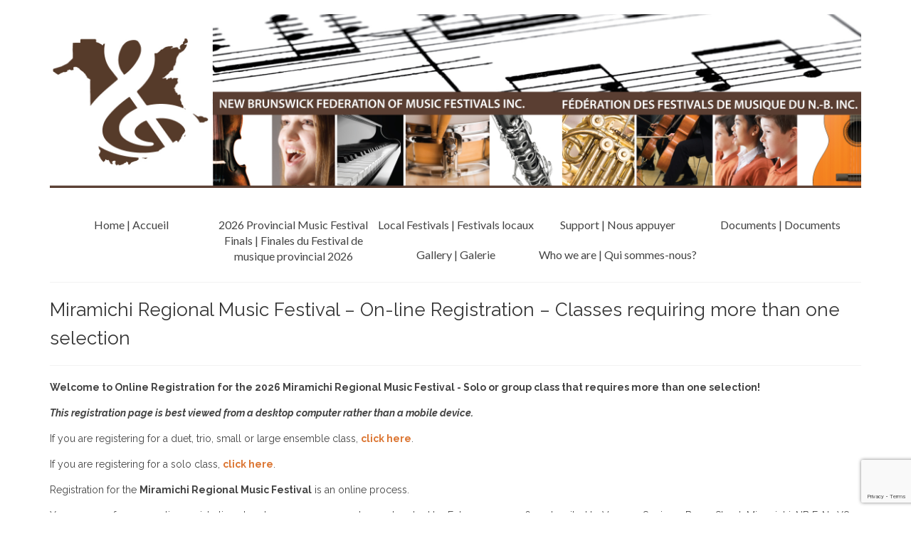

--- FILE ---
content_type: text/html; charset=UTF-8
request_url: https://www.nbfmf.org/miramichi-regional-music-festival-online-registration-classes-requiring-more-than-one-selection/
body_size: 103306
content:
<!DOCTYPE html>
<html class="no-js" lang="en" itemscope="itemscope" itemtype="https://schema.org/WebPage" >
<head>
  <meta charset="UTF-8">
  <meta name="viewport" content="width=device-width, initial-scale=1.0">
  <meta http-equiv="X-UA-Compatible" content="IE=edge">
  <title>Miramichi Regional Music Festival &#8211; On-line Registration &#8211; Classes requiring more than one selection &#8211; NBFMF</title>
<meta name='robots' content='max-image-preview:large' />
<meta name="viewport" content="width=device-width, initial-scale=1.0, maximum-scale=1.0, user-scalable=0" /><link rel='dns-prefetch' href='//fonts.googleapis.com' />
<link rel='dns-prefetch' href='//www.googletagmanager.com' />
<link rel="alternate" type="application/rss+xml" title="NBFMF &raquo; Feed" href="https://www.nbfmf.org/feed/" />
<link rel="alternate" type="application/rss+xml" title="NBFMF &raquo; Comments Feed" href="https://www.nbfmf.org/comments/feed/" />
<link rel="alternate" type="text/calendar" title="NBFMF &raquo; iCal Feed" href="https://www.nbfmf.org/events/?ical=1" />
<link rel="alternate" title="oEmbed (JSON)" type="application/json+oembed" href="https://www.nbfmf.org/wp-json/oembed/1.0/embed?url=https%3A%2F%2Fwww.nbfmf.org%2Fmiramichi-regional-music-festival-online-registration-classes-requiring-more-than-one-selection%2F" />
<link rel="alternate" title="oEmbed (XML)" type="text/xml+oembed" href="https://www.nbfmf.org/wp-json/oembed/1.0/embed?url=https%3A%2F%2Fwww.nbfmf.org%2Fmiramichi-regional-music-festival-online-registration-classes-requiring-more-than-one-selection%2F&#038;format=xml" />
<link rel="shortcut icon" type="image/x-icon" href="https://www.nbfmf.org/wp-content/uploads/2017/02/favicon.jpg" /><style id='wp-img-auto-sizes-contain-inline-css' type='text/css'>
img:is([sizes=auto i],[sizes^="auto," i]){contain-intrinsic-size:3000px 1500px}
/*# sourceURL=wp-img-auto-sizes-contain-inline-css */
</style>
<link rel='stylesheet' id='givewp-campaign-blocks-fonts-css' href='https://fonts.googleapis.com/css2?family=Inter%3Awght%40400%3B500%3B600%3B700&#038;display=swap&#038;ver=6.9' type='text/css' media='all' />
<style id='wp-emoji-styles-inline-css' type='text/css'>

	img.wp-smiley, img.emoji {
		display: inline !important;
		border: none !important;
		box-shadow: none !important;
		height: 1em !important;
		width: 1em !important;
		margin: 0 0.07em !important;
		vertical-align: -0.1em !important;
		background: none !important;
		padding: 0 !important;
	}
/*# sourceURL=wp-emoji-styles-inline-css */
</style>
<link rel='stylesheet' id='wp-block-library-css' href='https://www.nbfmf.org/wp-includes/css/dist/block-library/style.min.css?ver=6.9' type='text/css' media='all' />
<style id='global-styles-inline-css' type='text/css'>
:root{--wp--preset--aspect-ratio--square: 1;--wp--preset--aspect-ratio--4-3: 4/3;--wp--preset--aspect-ratio--3-4: 3/4;--wp--preset--aspect-ratio--3-2: 3/2;--wp--preset--aspect-ratio--2-3: 2/3;--wp--preset--aspect-ratio--16-9: 16/9;--wp--preset--aspect-ratio--9-16: 9/16;--wp--preset--color--black: #000;--wp--preset--color--cyan-bluish-gray: #abb8c3;--wp--preset--color--white: #fff;--wp--preset--color--pale-pink: #f78da7;--wp--preset--color--vivid-red: #cf2e2e;--wp--preset--color--luminous-vivid-orange: #ff6900;--wp--preset--color--luminous-vivid-amber: #fcb900;--wp--preset--color--light-green-cyan: #7bdcb5;--wp--preset--color--vivid-green-cyan: #00d084;--wp--preset--color--pale-cyan-blue: #8ed1fc;--wp--preset--color--vivid-cyan-blue: #0693e3;--wp--preset--color--vivid-purple: #9b51e0;--wp--preset--color--virtue-primary: #dc7633;--wp--preset--color--virtue-primary-light: #573b29;--wp--preset--color--very-light-gray: #eee;--wp--preset--color--very-dark-gray: #444;--wp--preset--gradient--vivid-cyan-blue-to-vivid-purple: linear-gradient(135deg,rgb(6,147,227) 0%,rgb(155,81,224) 100%);--wp--preset--gradient--light-green-cyan-to-vivid-green-cyan: linear-gradient(135deg,rgb(122,220,180) 0%,rgb(0,208,130) 100%);--wp--preset--gradient--luminous-vivid-amber-to-luminous-vivid-orange: linear-gradient(135deg,rgb(252,185,0) 0%,rgb(255,105,0) 100%);--wp--preset--gradient--luminous-vivid-orange-to-vivid-red: linear-gradient(135deg,rgb(255,105,0) 0%,rgb(207,46,46) 100%);--wp--preset--gradient--very-light-gray-to-cyan-bluish-gray: linear-gradient(135deg,rgb(238,238,238) 0%,rgb(169,184,195) 100%);--wp--preset--gradient--cool-to-warm-spectrum: linear-gradient(135deg,rgb(74,234,220) 0%,rgb(151,120,209) 20%,rgb(207,42,186) 40%,rgb(238,44,130) 60%,rgb(251,105,98) 80%,rgb(254,248,76) 100%);--wp--preset--gradient--blush-light-purple: linear-gradient(135deg,rgb(255,206,236) 0%,rgb(152,150,240) 100%);--wp--preset--gradient--blush-bordeaux: linear-gradient(135deg,rgb(254,205,165) 0%,rgb(254,45,45) 50%,rgb(107,0,62) 100%);--wp--preset--gradient--luminous-dusk: linear-gradient(135deg,rgb(255,203,112) 0%,rgb(199,81,192) 50%,rgb(65,88,208) 100%);--wp--preset--gradient--pale-ocean: linear-gradient(135deg,rgb(255,245,203) 0%,rgb(182,227,212) 50%,rgb(51,167,181) 100%);--wp--preset--gradient--electric-grass: linear-gradient(135deg,rgb(202,248,128) 0%,rgb(113,206,126) 100%);--wp--preset--gradient--midnight: linear-gradient(135deg,rgb(2,3,129) 0%,rgb(40,116,252) 100%);--wp--preset--font-size--small: 13px;--wp--preset--font-size--medium: 20px;--wp--preset--font-size--large: 36px;--wp--preset--font-size--x-large: 42px;--wp--preset--spacing--20: 0.44rem;--wp--preset--spacing--30: 0.67rem;--wp--preset--spacing--40: 1rem;--wp--preset--spacing--50: 1.5rem;--wp--preset--spacing--60: 2.25rem;--wp--preset--spacing--70: 3.38rem;--wp--preset--spacing--80: 5.06rem;--wp--preset--shadow--natural: 6px 6px 9px rgba(0, 0, 0, 0.2);--wp--preset--shadow--deep: 12px 12px 50px rgba(0, 0, 0, 0.4);--wp--preset--shadow--sharp: 6px 6px 0px rgba(0, 0, 0, 0.2);--wp--preset--shadow--outlined: 6px 6px 0px -3px rgb(255, 255, 255), 6px 6px rgb(0, 0, 0);--wp--preset--shadow--crisp: 6px 6px 0px rgb(0, 0, 0);}:where(.is-layout-flex){gap: 0.5em;}:where(.is-layout-grid){gap: 0.5em;}body .is-layout-flex{display: flex;}.is-layout-flex{flex-wrap: wrap;align-items: center;}.is-layout-flex > :is(*, div){margin: 0;}body .is-layout-grid{display: grid;}.is-layout-grid > :is(*, div){margin: 0;}:where(.wp-block-columns.is-layout-flex){gap: 2em;}:where(.wp-block-columns.is-layout-grid){gap: 2em;}:where(.wp-block-post-template.is-layout-flex){gap: 1.25em;}:where(.wp-block-post-template.is-layout-grid){gap: 1.25em;}.has-black-color{color: var(--wp--preset--color--black) !important;}.has-cyan-bluish-gray-color{color: var(--wp--preset--color--cyan-bluish-gray) !important;}.has-white-color{color: var(--wp--preset--color--white) !important;}.has-pale-pink-color{color: var(--wp--preset--color--pale-pink) !important;}.has-vivid-red-color{color: var(--wp--preset--color--vivid-red) !important;}.has-luminous-vivid-orange-color{color: var(--wp--preset--color--luminous-vivid-orange) !important;}.has-luminous-vivid-amber-color{color: var(--wp--preset--color--luminous-vivid-amber) !important;}.has-light-green-cyan-color{color: var(--wp--preset--color--light-green-cyan) !important;}.has-vivid-green-cyan-color{color: var(--wp--preset--color--vivid-green-cyan) !important;}.has-pale-cyan-blue-color{color: var(--wp--preset--color--pale-cyan-blue) !important;}.has-vivid-cyan-blue-color{color: var(--wp--preset--color--vivid-cyan-blue) !important;}.has-vivid-purple-color{color: var(--wp--preset--color--vivid-purple) !important;}.has-black-background-color{background-color: var(--wp--preset--color--black) !important;}.has-cyan-bluish-gray-background-color{background-color: var(--wp--preset--color--cyan-bluish-gray) !important;}.has-white-background-color{background-color: var(--wp--preset--color--white) !important;}.has-pale-pink-background-color{background-color: var(--wp--preset--color--pale-pink) !important;}.has-vivid-red-background-color{background-color: var(--wp--preset--color--vivid-red) !important;}.has-luminous-vivid-orange-background-color{background-color: var(--wp--preset--color--luminous-vivid-orange) !important;}.has-luminous-vivid-amber-background-color{background-color: var(--wp--preset--color--luminous-vivid-amber) !important;}.has-light-green-cyan-background-color{background-color: var(--wp--preset--color--light-green-cyan) !important;}.has-vivid-green-cyan-background-color{background-color: var(--wp--preset--color--vivid-green-cyan) !important;}.has-pale-cyan-blue-background-color{background-color: var(--wp--preset--color--pale-cyan-blue) !important;}.has-vivid-cyan-blue-background-color{background-color: var(--wp--preset--color--vivid-cyan-blue) !important;}.has-vivid-purple-background-color{background-color: var(--wp--preset--color--vivid-purple) !important;}.has-black-border-color{border-color: var(--wp--preset--color--black) !important;}.has-cyan-bluish-gray-border-color{border-color: var(--wp--preset--color--cyan-bluish-gray) !important;}.has-white-border-color{border-color: var(--wp--preset--color--white) !important;}.has-pale-pink-border-color{border-color: var(--wp--preset--color--pale-pink) !important;}.has-vivid-red-border-color{border-color: var(--wp--preset--color--vivid-red) !important;}.has-luminous-vivid-orange-border-color{border-color: var(--wp--preset--color--luminous-vivid-orange) !important;}.has-luminous-vivid-amber-border-color{border-color: var(--wp--preset--color--luminous-vivid-amber) !important;}.has-light-green-cyan-border-color{border-color: var(--wp--preset--color--light-green-cyan) !important;}.has-vivid-green-cyan-border-color{border-color: var(--wp--preset--color--vivid-green-cyan) !important;}.has-pale-cyan-blue-border-color{border-color: var(--wp--preset--color--pale-cyan-blue) !important;}.has-vivid-cyan-blue-border-color{border-color: var(--wp--preset--color--vivid-cyan-blue) !important;}.has-vivid-purple-border-color{border-color: var(--wp--preset--color--vivid-purple) !important;}.has-vivid-cyan-blue-to-vivid-purple-gradient-background{background: var(--wp--preset--gradient--vivid-cyan-blue-to-vivid-purple) !important;}.has-light-green-cyan-to-vivid-green-cyan-gradient-background{background: var(--wp--preset--gradient--light-green-cyan-to-vivid-green-cyan) !important;}.has-luminous-vivid-amber-to-luminous-vivid-orange-gradient-background{background: var(--wp--preset--gradient--luminous-vivid-amber-to-luminous-vivid-orange) !important;}.has-luminous-vivid-orange-to-vivid-red-gradient-background{background: var(--wp--preset--gradient--luminous-vivid-orange-to-vivid-red) !important;}.has-very-light-gray-to-cyan-bluish-gray-gradient-background{background: var(--wp--preset--gradient--very-light-gray-to-cyan-bluish-gray) !important;}.has-cool-to-warm-spectrum-gradient-background{background: var(--wp--preset--gradient--cool-to-warm-spectrum) !important;}.has-blush-light-purple-gradient-background{background: var(--wp--preset--gradient--blush-light-purple) !important;}.has-blush-bordeaux-gradient-background{background: var(--wp--preset--gradient--blush-bordeaux) !important;}.has-luminous-dusk-gradient-background{background: var(--wp--preset--gradient--luminous-dusk) !important;}.has-pale-ocean-gradient-background{background: var(--wp--preset--gradient--pale-ocean) !important;}.has-electric-grass-gradient-background{background: var(--wp--preset--gradient--electric-grass) !important;}.has-midnight-gradient-background{background: var(--wp--preset--gradient--midnight) !important;}.has-small-font-size{font-size: var(--wp--preset--font-size--small) !important;}.has-medium-font-size{font-size: var(--wp--preset--font-size--medium) !important;}.has-large-font-size{font-size: var(--wp--preset--font-size--large) !important;}.has-x-large-font-size{font-size: var(--wp--preset--font-size--x-large) !important;}
/*# sourceURL=global-styles-inline-css */
</style>

<style id='classic-theme-styles-inline-css' type='text/css'>
/*! This file is auto-generated */
.wp-block-button__link{color:#fff;background-color:#32373c;border-radius:9999px;box-shadow:none;text-decoration:none;padding:calc(.667em + 2px) calc(1.333em + 2px);font-size:1.125em}.wp-block-file__button{background:#32373c;color:#fff;text-decoration:none}
/*# sourceURL=/wp-includes/css/classic-themes.min.css */
</style>
<link rel='stylesheet' id='siteorigin-panels-front-css' href='https://www.nbfmf.org/wp-content/plugins/siteorigin-panels/css/front-flex.min.css?ver=2.33.5' type='text/css' media='all' />
<link rel='stylesheet' id='give-styles-css' href='https://www.nbfmf.org/wp-content/plugins/give/build/assets/dist/css/give.css?ver=4.14.0' type='text/css' media='all' />
<link rel='stylesheet' id='givewp-design-system-foundation-css' href='https://www.nbfmf.org/wp-content/plugins/give/build/assets/dist/css/design-system/foundation.css?ver=1.2.0' type='text/css' media='all' />
<style id='kadence-blocks-global-variables-inline-css' type='text/css'>
:root {--global-kb-font-size-sm:clamp(0.8rem, 0.73rem + 0.217vw, 0.9rem);--global-kb-font-size-md:clamp(1.1rem, 0.995rem + 0.326vw, 1.25rem);--global-kb-font-size-lg:clamp(1.75rem, 1.576rem + 0.543vw, 2rem);--global-kb-font-size-xl:clamp(2.25rem, 1.728rem + 1.63vw, 3rem);--global-kb-font-size-xxl:clamp(2.5rem, 1.456rem + 3.26vw, 4rem);--global-kb-font-size-xxxl:clamp(2.75rem, 0.489rem + 7.065vw, 6rem);}:root {--global-palette1: #3182CE;--global-palette2: #2B6CB0;--global-palette3: #1A202C;--global-palette4: #2D3748;--global-palette5: #4A5568;--global-palette6: #718096;--global-palette7: #EDF2F7;--global-palette8: #F7FAFC;--global-palette9: #ffffff;}
/*# sourceURL=kadence-blocks-global-variables-inline-css */
</style>
<link rel='stylesheet' id='virtue_main-css' href='https://www.nbfmf.org/wp-content/themes/virtue_premium/assets/css/virtue.css?ver=4.10.21' type='text/css' media='all' />
<link rel='stylesheet' id='virtue_print-css' href='https://www.nbfmf.org/wp-content/themes/virtue_premium/assets/css/virtue_print.css?ver=4.10.21' type='text/css' media='print' />
<link rel='stylesheet' id='virtue_so_pb-css' href='https://www.nbfmf.org/wp-content/themes/virtue_premium/assets/css/virtue-so-page-builder.css?ver=4.10.21' type='text/css' media='all' />
<link rel='stylesheet' id='virtue_icons-css' href='https://www.nbfmf.org/wp-content/themes/virtue_premium/assets/css/virtue_icons.css?ver=4.10.21' type='text/css' media='all' />
<link rel='stylesheet' id='virtue_skin-css' href='https://www.nbfmf.org/wp-content/themes/virtue_premium/assets/css/skins/default.css?ver=4.10.21' type='text/css' media='all' />
<link rel='stylesheet' id='redux-google-fonts-virtue_premium-css' href='https://fonts.googleapis.com/css?family=Lato%3A400%2C700%7CRaleway%3A100%2C200%2C300%2C400%2C500%2C600%2C700%2C800%2C900%2C100italic%2C200italic%2C300italic%2C400italic%2C500italic%2C600italic%2C700italic%2C800italic%2C900italic&#038;subset=latin&#038;ver=6.9' type='text/css' media='all' />
<script type="text/javascript" src="https://www.nbfmf.org/wp-includes/js/dist/hooks.min.js?ver=dd5603f07f9220ed27f1" id="wp-hooks-js"></script>
<script type="text/javascript" src="https://www.nbfmf.org/wp-includes/js/dist/i18n.min.js?ver=c26c3dc7bed366793375" id="wp-i18n-js"></script>
<script type="text/javascript" id="wp-i18n-js-after">
/* <![CDATA[ */
wp.i18n.setLocaleData( { 'text direction\u0004ltr': [ 'ltr' ] } );
//# sourceURL=wp-i18n-js-after
/* ]]> */
</script>
<script type="text/javascript" src="https://www.nbfmf.org/wp-includes/js/jquery/jquery.min.js?ver=3.7.1" id="jquery-core-js"></script>
<script type="text/javascript" src="https://www.nbfmf.org/wp-includes/js/jquery/jquery-migrate.min.js?ver=3.4.1" id="jquery-migrate-js"></script>
<script type="text/javascript" id="give-js-extra">
/* <![CDATA[ */
var give_global_vars = {"ajaxurl":"https://www.nbfmf.org/wp-admin/admin-ajax.php","checkout_nonce":"6dfe26679b","currency":"USD","currency_sign":"$","currency_pos":"before","thousands_separator":",","decimal_separator":".","no_gateway":"Please select a payment method.","bad_minimum":"The minimum custom donation amount for this form is","bad_maximum":"The maximum custom donation amount for this form is","general_loading":"Loading...","purchase_loading":"Please Wait...","textForOverlayScreen":"\u003Ch3\u003EProcessing...\u003C/h3\u003E\u003Cp\u003EThis will only take a second!\u003C/p\u003E","number_decimals":"2","is_test_mode":"1","give_version":"4.14.0","magnific_options":{"main_class":"give-modal","close_on_bg_click":false},"form_translation":{"payment-mode":"Please select payment mode.","give_first":"Please enter your first name.","give_last":"Please enter your last name.","give_email":"Please enter a valid email address.","give_user_login":"Invalid email address or username.","give_user_pass":"Enter a password.","give_user_pass_confirm":"Enter the password confirmation.","give_agree_to_terms":"You must agree to the terms and conditions."},"confirm_email_sent_message":"Please check your email and click on the link to access your complete donation history.","ajax_vars":{"ajaxurl":"https://www.nbfmf.org/wp-admin/admin-ajax.php","ajaxNonce":"8e52632c12","loading":"Loading","select_option":"Please select an option","default_gateway":"manual","permalinks":"1","number_decimals":2},"cookie_hash":"5758f635eb485c9001ff80f680c6b9f9","session_nonce_cookie_name":"wp-give_session_reset_nonce_5758f635eb485c9001ff80f680c6b9f9","session_cookie_name":"wp-give_session_5758f635eb485c9001ff80f680c6b9f9","delete_session_nonce_cookie":"0"};
var giveApiSettings = {"root":"https://www.nbfmf.org/wp-json/give-api/v2/","rest_base":"give-api/v2"};
//# sourceURL=give-js-extra
/* ]]> */
</script>
<script type="text/javascript" src="https://www.nbfmf.org/wp-content/plugins/give/build/assets/dist/js/give.js?ver=8540f4f50a2032d9c5b5" id="give-js"></script>
<link rel="https://api.w.org/" href="https://www.nbfmf.org/wp-json/" /><link rel="alternate" title="JSON" type="application/json" href="https://www.nbfmf.org/wp-json/wp/v2/pages/727" />
<link rel="canonical" href="https://www.nbfmf.org/miramichi-regional-music-festival-online-registration-classes-requiring-more-than-one-selection/" />
<link rel='shortlink' href='https://www.nbfmf.org/?p=727' />
<meta name="generator" content="Site Kit by Google 1.171.0" /><meta name="tec-api-version" content="v1"><meta name="tec-api-origin" content="https://www.nbfmf.org"><link rel="alternate" href="https://www.nbfmf.org/wp-json/tribe/events/v1/" /><meta name="generator" content="Give v4.14.0" />
<style type="text/css" id="kt-custom-css">#logo {padding-top:20px;}#logo {padding-bottom:30px;}#logo {margin-left:0px;}#logo {margin-right:0px;}#nav-main, .nav-main {margin-top:40px;}#nav-main, .nav-main  {margin-bottom:25px;}.headerfont, .tp-caption, .yith-wcan-list li, .yith-wcan .yith-wcan-reset-navigation, ul.yith-wcan-label li a, .price {font-family:Raleway;} 
  .topbarmenu ul li {font-family:Lato;}
  #kadbreadcrumbs {font-family:Raleway;}.home-iconmenu a h4, .home-iconmenu a i, .home-iconmenu a p, .home-iconmenu .home-icon-item h4, .home-iconmenu .home-icon-item p, .home-iconmenu .home-icon-item i {color:#968460;} .home-iconmenu a:hover h4, .home-iconmenu a:hover i, .home-iconmenu a:hover p, .home-iconmenu .home-icon-item:hover h4, .home-iconmenu .home-icon-item:hover i, .home-iconmenu .home-icon-item:hover p {color:#fff;} a:hover, .has-virtue-primary-light-color {color: #573b29;} .kad-btn-primary:hover, .button.pay:hover, .login .form-row .button:hover, #payment #place_order:hover, .yith-wcan .yith-wcan-reset-navigation:hover, .widget_shopping_cart_content .checkout:hover,.single_add_to_cart_button:hover,
.woocommerce-message .button:hover, #commentform .form-submit #submit:hover, .wpcf7 input.wpcf7-submit:hover, .track_order .button:hover, .widget_layered_nav_filters ul li a:hover, .cart_totals .checkout-button:hover,.shipping-calculator-form .button:hover,
.widget_layered_nav ul li.chosen a:hover, .shop_table .actions input[type=submit].checkout-button:hover, #kad-head-cart-popup a.button.checkout:hover, input[type="submit"].button:hover, .product_item.hidetheaction:hover .kad_add_to_cart, .post-password-form input[type="submit"]:hover, .has-virtue-primary-light-background-color {background: #573b29;}#containerfooter h3, #containerfooter h5, #containerfooter, .footercredits p, .footerclass a, .footernav ul li a {color:#ffffff;}.home-message:hover {background-color:#dc7633; background-color: rgba(220, 118, 51, 0.6);}
  nav.woocommerce-pagination ul li a:hover, .wp-pagenavi a:hover, .panel-heading .accordion-toggle, .variations .kad_radio_variations label:hover, .variations .kad_radio_variations input[type=radio]:focus + label, .variations .kad_radio_variations label.selectedValue, .variations .kad_radio_variations input[type=radio]:checked + label {border-color: #dc7633;}
  a, a:focus, #nav-main ul.sf-menu ul li a:hover, .product_price ins .amount, .price ins .amount, .color_primary, .primary-color, #logo a.brand, #nav-main ul.sf-menu a:hover,
  .woocommerce-message:before, .woocommerce-info:before, #nav-second ul.sf-menu a:hover, .footerclass a:hover, .posttags a:hover, .subhead a:hover, .nav-trigger-case:hover .kad-menu-name, 
  .nav-trigger-case:hover .kad-navbtn, #kadbreadcrumbs a:hover, #wp-calendar a, .testimonialbox .kadtestimoniallink:hover, .star-rating, .has-virtue-primary-color {color: #dc7633;}
.widget_price_filter .ui-slider .ui-slider-handle, .product_item .kad_add_to_cart:hover, .product_item.hidetheaction:hover .kad_add_to_cart:hover, .kad-btn-primary, .button.pay, html .woocommerce-page .widget_layered_nav ul.yith-wcan-label li a:hover, html .woocommerce-page .widget_layered_nav ul.yith-wcan-label li.chosen a,
.product-category.grid_item a:hover h5, .woocommerce-message .button, .widget_layered_nav_filters ul li a, .widget_layered_nav ul li.chosen a, .track_order .button, .wpcf7 input.wpcf7-submit, .yith-wcan .yith-wcan-reset-navigation,.single_add_to_cart_button,
#containerfooter .menu li a:hover, .bg_primary, .portfolionav a:hover, .home-iconmenu a:hover, .home-iconmenu .home-icon-item:hover, p.demo_store, .topclass, #commentform .form-submit #submit, .kad-hover-bg-primary:hover, .widget_shopping_cart_content .checkout,
.login .form-row .button, .post-password-form input[type="submit"], .menu-cart-btn .kt-cart-total, #kad-head-cart-popup a.button.checkout, .kad-post-navigation .kad-previous-link a:hover, .kad-post-navigation .kad-next-link a:hover, .shipping-calculator-form .button, .cart_totals .checkout-button, .select2-results .select2-highlighted, .variations .kad_radio_variations label.selectedValue, .variations .kad_radio_variations input[type=radio]:checked + label, #payment #place_order, .shop_table .actions input[type=submit].checkout-button, input[type="submit"].button, .productnav a:hover, .image_menu_hover_class, .select2-container--default .select2-results__option--highlighted[aria-selected], .has-virtue-primary-background-color {background: #dc7633;}#nav-second ul.sf-menu > li:hover > a, #nav-second ul.sf-menu a:hover, #nav-second ul.sf-menu a:focus, #nav-second ul.sf-menu li.current-menu-item > a, #nav-second ul.sf-menu ul li a:hover {color:#ffffff;}#nav-second ul.sf-menu > li:hover, #nav-second ul.sf-menu > li:focus, #nav-second ul.sf-menu > li.current-menu-item, #nav-second ul.sf-menu ul > li.current-menu-item, #nav-second ul.sf-menu ul li a:hover, #nav-second ul.sf-menu ul li a:focus {background:#573b29;}#nav-main ul.sf-menu a:hover, #nav-main ul.sf-menu a:focus, .nav-main ul.sf-menu a:hover, .nav-main ul.sf-menu a:focus, #nav-main ul.sf-menu li.current-menu-item > a, .nav-main ul.sf-menu li.current-menu-item > a, #nav-main ul.sf-menu ul li a:hover, .nav-main ul.sf-menu ul li a:hover, #nav-main ul.sf-menu ul li a:focus, .nav-main ul.sf-menu ul li a:focus {color:#ffffff;}#nav-main ul.sf-menu li a:hover, #nav-main ul.sf-menu li a:focus, .nav-main ul.sf-menu a:hover, .nav-main ul.sf-menu a:focus, #nav-main ul.sf-menu li.current-menu-item > a, .nav-main ul.sf-menu li.current-menu-item > a, #nav-main ul.sf-menu ul li a:hover, .nav-main ul.sf-menu ul li a:hover, #nav-main ul.sf-menu ul li a:focus, .nav-main ul.sf-menu ul li a:focus  {background:#573b29;}.topclass {background:#573b29    ;}.navclass {background:#ffffff    ;}.footerclass {background:#573b29    ;}body {background: url(https://www.nbfmf.org/wp-content/uploads/2016/08/seamless_paper_texture.png); background-position: left top; background-repeat:repeat;  }input[type=number]::-webkit-inner-spin-button, input[type=number]::-webkit-outer-spin-button { -webkit-appearance: none; margin: 0; } input[type=number] {-moz-appearance: textfield;}.quantity input::-webkit-outer-spin-button,.quantity input::-webkit-inner-spin-button {display: none;}.portfolionav {padding: 10px 0 10px;}.woocommerce-ordering {margin: 16px 0 0;}.product_item .product_details h5 {text-transform: none;}.product_item .product_details h5 {min-height:40px;}#nav-second ul.sf-menu>li {width:20%;}#nav-main .sf-menu ul, .nav-main .sf-menu ul, #nav-second .sf-menu ul, .topbarmenu .sf-menu ul{background: #e7b768;}#nav-main ul.sf-menu ul li a, .nav-main ul.sf-menu ul li a, #nav-second ul.sf-menu ul li a, .topbarmenu ul.sf-menu ul li a, #kad-head-cart-popup ul.cart_list li, #nav-main ul.sf-menu ul#kad-head-cart-popup li .quantity, #nav-main ul.sf-menu ul#kad-head-cart-popup .total, #kad-head-cart-popup p.woocommerce-mini-cart__empty-message {color: #573b29;}#nav-main .sf-menu ul li, .nav-main .sf-menu ul li, #nav-second .sf-menu ul li, .topbarmenu .sf-menu ul li,#nav-main .sf-menu ul, .nav-main .sf-menu ul, #nav-second .sf-menu ul, .topbarmenu .sf-menu ul {border-color: #a89a34;}.kad-header-style-two .nav-main ul.sf-menu > li {width: 33.333333%;}[class*="wp-image"] {-webkit-box-shadow: none;-moz-box-shadow: none;box-shadow: none;border:none;}[class*="wp-image"]:hover {-webkit-box-shadow: none;-moz-box-shadow: none;box-shadow: none;border:none;} .light-dropshaddow {-moz-box-shadow: none;-webkit-box-shadow: none;box-shadow: none;}@media (max-width: 992px) {.nav-trigger .nav-trigger-case {position: static; display: block; width: 100%;}}@media only screen and (device-width: 768px) {.nav-trigger .nav-trigger-case {position: static; display: block; width: 100%;}}.entry-content p { margin-bottom:16px;}</style><style type="text/css">.recentcomments a{display:inline !important;padding:0 !important;margin:0 !important;}</style><style media="all" id="siteorigin-panels-layouts-head">/* Layout 727 */ #pgc-727-0-0 { width:100%;width:calc(100% - ( 0 * 30px ) ) } #pl-727 .so-panel { margin-bottom:30px } #pl-727 .so-panel:last-of-type { margin-bottom:0px } @media (max-width:780px){ #pg-727-0.panel-no-style, #pg-727-0.panel-has-style > .panel-row-style, #pg-727-0 { -webkit-flex-direction:column;-ms-flex-direction:column;flex-direction:column } #pg-727-0 > .panel-grid-cell , #pg-727-0 > .panel-row-style > .panel-grid-cell { width:100%;margin-right:0 } #pl-727 .panel-grid-cell { padding:0 } #pl-727 .panel-grid .panel-grid-cell-empty { display:none } #pl-727 .panel-grid .panel-grid-cell-mobile-last { margin-bottom:0px }  } </style><style type="text/css" title="dynamic-css" class="options-output">header #logo a.brand,.logofont{font-family:Lato;line-height:40px;font-weight:400;font-style:normal;font-size:32px;}.kad_tagline{font-family:Lato;line-height:20px;font-weight:400;font-style:normal;color:#444444;font-size:14px;}.product_item .product_details h5{font-family:Lato;line-height:20px;font-weight:700;font-style:normal;font-size:16px;}h1{font-family:Raleway;line-height:40px;font-weight:400;font-style:normal;font-size:26px;}h2{font-family:Raleway;line-height:40px;font-weight:600;font-style:normal;color:#573b29;font-size:32px;}h3{font-family:Raleway;line-height:40px;font-weight:400;font-style:normal;color:#000000;font-size:28px;}h4{font-family:Raleway;line-height:40px;font-weight:500;font-style:normal;font-size:24px;}h5{font-family:Raleway;line-height:24px;font-weight:500;font-style:normal;font-size:20px;}body{font-family:Raleway;line-height:20px;font-weight:400;font-style:normal;font-size:14px;}#nav-main ul.sf-menu a, .nav-main ul.sf-menu a{font-family:Lato;line-height:18px;font-weight:700;font-style:normal;font-size:16px;}#nav-second ul.sf-menu a{font-family:Lato;line-height:22px;font-weight:400;font-style:normal;font-size:16px;}#nav-main ul.sf-menu ul li a, #nav-second ul.sf-menu ul li a, .nav-main ul.sf-menu ul li a{line-height:inheritpx;font-size:12px;}#nav-main ul.sf-menu ul li a:hover, #nav-main ul.sf-menu ul li a:focus, #nav-second ul.sf-menu ul li a:hover, #nav-second ul.sf-menu ul li a:focus, .nav-main ul.sf-menu ul li a:hover, .nav-main ul.sf-menu ul li a:focus{color:#ffffff;}.kad-nav-inner .kad-mnav, .kad-mobile-nav .kad-nav-inner li a,.nav-trigger-case{font-family:Lato;line-height:20px;font-weight:400;font-style:normal;font-size:16px;}</style><link rel='stylesheet' id='wpforms-user-registration-frontend-css' href='https://www.nbfmf.org/wp-content/plugins/wpforms-user-registration/assets/css/frontend.min.css?ver=2.8.1' type='text/css' media='all' />
<link rel='stylesheet' id='wpforms-entry-preview-css' href='https://www.nbfmf.org/wp-content/plugins/wpforms/assets/pro/css/fields/entry-preview.min.css?ver=1.9.9.2' type='text/css' media='all' />
<link rel='stylesheet' id='wpforms-classic-full-css' href='https://www.nbfmf.org/wp-content/plugins/wpforms/assets/css/frontend/classic/wpforms-full.min.css?ver=1.9.9.2' type='text/css' media='all' />
</head>
<body data-rsssl=1 class="wp-singular page-template page-template-page-fullwidth page-template-page-fullwidth-php page page-id-727 wp-embed-responsive wp-theme-virtue_premium siteorigin-panels siteorigin-panels-before-js tribe-no-js give-test-mode give-page notsticky virtue-skin-default wide miramichi-regional-music-festival-online-registration-classes-requiring-more-than-one-selection" data-smooth-scrolling="0" data-smooth-scrolling-hide="0" data-jsselect="1" data-product-tab-scroll="0" data-animate="1" data-sticky="0" >
		<div id="wrapper" class="container">
	<!--[if lt IE 8]><div class="alert"> You are using an outdated browser. Please upgrade your browser to improve your experience.</div><![endif]-->
	<header id="kad-banner" class="banner headerclass kt-not-mobile-sticky kt-mainnavsticky" data-header-shrink="0" data-mobile-sticky="0" data-menu-stick="1">
	<div class="container">
		<div class="row">
			<div class="col-md-12 clearfix kad-header-left">
				<div id="logo" class="logocase">
					<a class="brand logofont" href="https://www.nbfmf.org/" title="NBFMF">
													<div id="thelogo">
																	<img src="https://www.nbfmf.org/wp-content/uploads/2017/02/Masthead_final2.jpg" alt="" class="kad-standard-logo" />
																</div>
												</a>
									</div> <!-- Close #logo -->
			</div><!-- close kad-header-left -->
						<div class="col-md-12 kad-header-right">
						</div> <!-- Close kad-header-right -->       
		</div> <!-- Close Row -->
						<div id="mobile-nav-trigger" class="nav-trigger mobile-nav-trigger-id">
					<button class="nav-trigger-case collapsed mobileclass" title="Menu" aria-label="Menu" data-toggle="collapse" rel="nofollow" data-target=".mobile_menu_collapse">
						<span class="kad-navbtn clearfix">
							<i class="icon-menu"></i>
						</span>
						<span class="kad-menu-name">
							Menu						</span>
					</button>
				</div>
				<div id="kad-mobile-nav" class="kad-mobile-nav id-kad-mobile-nav">
					<div class="kad-nav-inner mobileclass">
						<div id="mobile_menu_collapse" class="kad-nav-collapse collapse mobile_menu_collapse">
							<ul id="menu-main-menu" class="kad-mnav"><li  class=" menu-item-67 menu-item menu-home-accueil"><a href="https://www.nbfmf.org/"><span>Home | Accueil</span></a></li>
<li  class=" menu-item-6994 menu-item menu-2026-provincial-music-festival-finals-finales-du-festival-de-musique-provincial-2026"><a href="https://www.nbfmf.org/provincial/"><span>2026 Provincial Music Festival Finals | Finales du Festival de musique provincial 2026</span></a></li>
<li  class=" current-menu-ancestor current_page_ancestor sf-dropdown menu-item-has-children menu-item-6859 menu-item menu-local-festivals-festivals-locaux"><a href="https://www.nbfmf.org/festivals-2/"><span>Local Festivals | Festivals locaux</span></a>
<ul class="sub-menu sf-dropdown-menu dropdown">
	<li  class=" sf-dropdown-submenu menu-item-has-children menu-item-6862 menu-item menu-carleton-county-music-festival"><a href="https://www.nbfmf.org/carleton-county-music-festival/"><span>Carleton County Music Festival</span></a>
	<ul class="sub-menu sf-dropdown-menu dropdown">
		<li  class=" menu-item-7816 menu-item menu-carleton-county-music-festival-online-registration-solo-classes"><a href="https://www.nbfmf.org/carleton-county-music-festival-online-registration-solo-classes/"><span>Carleton County Music Festival Online Registration – Solo Classes</span></a></li>
		<li  class=" menu-item-7817 menu-item menu-carleton-county-music-festival-online-registration-group-classes"><a href="https://www.nbfmf.org/carleton-county-music-festival-online-registration-group-classes/"><span>Carleton County Music Festival Online Registration – Group Classes</span></a></li>
		<li  class=" menu-item-7818 menu-item menu-carleton-county-music-festival-online-registration-classes-requiring-more-than-one-selection"><a href="https://www.nbfmf.org/carleton-county-music-festival-online-registration-classes-requiring-more-than-one-selection/"><span>Carleton County Music Festival Online Registration – Classes requiring more than one selection</span></a></li>
	</ul>
</li>
	<li  class=" menu-item-6860 menu-item menu-chaleur-music-festival-festival-de-musique-chaleur"><a href="https://www.nbfmf.org/chaleur-festival/"><span>Chaleur Music Festival | Festival de musique Chaleur</span></a></li>
	<li  class=" menu-item-6863 menu-item menu-festival-of-musical-arts-in-florenceville-bristol"><a href="https://www.nbfmf.org/festival-of-musical-arts/"><span>Festival of Musical Arts in Florenceville-Bristol</span></a></li>
	<li  class=" menu-item-6865 menu-item menu-fredericton-music-festival"><a href="https://www.nbfmf.org/fredericton-music-festivalfestival-de-musique-de-fredericton/"><span>Fredericton Music Festival</span></a></li>
	<li  class=" menu-item-6864 menu-item menu-greater-moncton-music-festival-festival-de-musique-du-grand-moncton"><a href="https://www.nbfmf.org/greater-moncton-music-festivalfestival-de-musique-du-grand-moncton/"><span>Greater Moncton Music Festival | Festival de musique du Grand Moncton</span></a></li>
	<li  class=" menu-item-6871 menu-item menu-harvey-music-festival"><a href="https://www.nbfmf.org/harvey-music-festival/"><span>Harvey Music Festival</span></a></li>
	<li  class=" current-menu-ancestor current-menu-parent current_page_parent current_page_ancestor sf-dropdown-submenu menu-item-has-children menu-item-6884 menu-item menu-miramichi-regional-music-festival"><a href="https://www.nbfmf.org/miramichi-regional-music-festival/"><span>Miramichi Regional Music Festival</span></a>
	<ul class="sub-menu sf-dropdown-menu dropdown">
		<li  class=" menu-item-7819 menu-item menu-miramichi-regional-music-festival-online-registration-solo-classes"><a href="https://www.nbfmf.org/miramichi-regional-music-festival-online-registration-solos/"><span>Miramichi Regional Music Festival Online Registration – Solo Classes</span></a></li>
		<li  class=" menu-item-7820 menu-item menu-miramichi-regional-music-festival-online-registration-group-classes"><a href="https://www.nbfmf.org/miramichi-regional-music-festival-online-registration-group-classes/"><span>Miramichi Regional Music Festival Online Registration – Group Classes</span></a></li>
		<li  class=" current-menu-item current_page_item menu-item-7821 menu-item menu-miramichi-regional-music-festival-on-line-registration-classes-requiring-more-than-one-selection"><a href="https://www.nbfmf.org/miramichi-regional-music-festival-online-registration-classes-requiring-more-than-one-selection/" aria-current="page"><span>Miramichi Regional Music Festival – On-line Registration – Classes requiring more than one selection</span></a></li>
	</ul>
</li>
	<li  class=" sf-dropdown-submenu menu-item-has-children menu-item-6866 menu-item menu-nackawic-millville-music-festival"><a href="https://www.nbfmf.org/nackawic-music-festival/"><span>Nackawic-Millville Music Festival</span></a>
	<ul class="sub-menu sf-dropdown-menu dropdown">
		<li  class=" menu-item-7822 menu-item menu-nackawic-millville-music-festival-online-registration-solo-classes"><a href="https://www.nbfmf.org/nackawic-music-festival-solo-classes/"><span>Nackawic-Millville Music Festival Online Registration – Solo Classes</span></a></li>
		<li  class=" menu-item-7823 menu-item menu-nackawic-millville-music-festival-online-registration-group-classes"><a href="https://www.nbfmf.org/nackawic-music-festival-online-registration-group-classes/"><span>Nackawic-Millville Music Festival Online Registration – Group Classes</span></a></li>
		<li  class=" menu-item-7824 menu-item menu-nackawic-millville-music-festival-online-registration-classes-requiring-more-than-one-selection"><a href="https://www.nbfmf.org/nackawic-music-festival-online-registration-classes-requiring-more-than-one-piece/"><span>Nackawic-Millville Music Festival Online Registration – Classes requiring more than one selection</span></a></li>
	</ul>
</li>
	<li  class=" sf-dropdown-submenu menu-item-has-children menu-item-6868 menu-item menu-sackville-music-festival"><a href="https://www.nbfmf.org/sackville-music-festival/"><span>Sackville Music Festival</span></a>
	<ul class="sub-menu sf-dropdown-menu dropdown">
		<li  class=" menu-item-7825 menu-item menu-sackville-music-festival-online-registration-solo-classes"><a href="https://www.nbfmf.org/sackville-music-festival-online-registration-solo-classes/"><span>Sackville Music Festival Online Registration – Solo Classes</span></a></li>
		<li  class=" menu-item-7827 menu-item menu-sackville-music-festival-online-registration-fiddle-classes"><a href="https://www.nbfmf.org/sackville-music-festival-online-registration-fiddle-classes/"><span>Sackville Music Festival Online Registration – Fiddle Classes</span></a></li>
		<li  class=" menu-item-7826 menu-item menu-sackville-music-festival-online-registration-group-classes"><a href="https://www.nbfmf.org/sackville-music-festival-online-registration-group-classes/"><span>Sackville Music Festival Online Registration – Group Classes</span></a></li>
		<li  class=" menu-item-7828 menu-item menu-sackville-music-festival-online-registration-classes-requiring-more-than-one-selection"><a href="https://www.nbfmf.org/sackville-music-festival-online-registration-classes-requiring-more-than-one-selection/"><span>Sackville Music Festival Online Registration – Classes requiring more than one selection</span></a></li>
	</ul>
</li>
	<li  class=" menu-item-6867 menu-item menu-saint-john"><a href="https://www.nbfmf.org/new-brunswick-competitive-festival-of-music/"><span>Saint John</span></a></li>
	<li  class=" sf-dropdown-submenu menu-item-has-children menu-item-6869 menu-item menu-sussex-regional-music-festival"><a href="https://www.nbfmf.org/sussex-regional-music-festival/"><span>Sussex Regional Music Festival</span></a>
	<ul class="sub-menu sf-dropdown-menu dropdown">
		<li  class=" menu-item-7829 menu-item menu-sussex-regional-music-festival-online-registration-solo-class"><a href="https://www.nbfmf.org/sussex-regional-music-festival-online-registration-solo-class/"><span>Sussex Regional Music Festival Online Registration – Solo Class</span></a></li>
		<li  class=" menu-item-7830 menu-item menu-sussex-regional-music-festival-online-registration-group-class"><a href="https://www.nbfmf.org/sussex-regional-music-festival-online-registration-group-class/"><span>Sussex Regional Music Festival Online Registration – Group Class</span></a></li>
		<li  class=" menu-item-7831 menu-item menu-sussex-regional-music-festival-online-registration-classes-requiring-more-than-one-selection"><a href="https://www.nbfmf.org/sussex-regional-music-festival-online-registration-classes-that-requiring-more-than-one-piece/"><span>Sussex Regional Music Festival Online Registration – Classes requiring more than one selection</span></a></li>
	</ul>
</li>
	<li  class=" menu-item-6870 menu-item menu-victoria-county-music-festival-festival-de-musique-du-comte-de-victoria"><a href="https://www.nbfmf.org/victoria-county-music-festivalfestival-de-musique-du-comte-de-victoria/"><span>Victoria County Music Festival | Festival de musique du comté de Victoria</span></a></li>
</ul>
</li>
<li  class=" sf-dropdown menu-item-has-children menu-item-346 menu-item menu-support-nous-appuyer"><a href="https://www.nbfmf.org/supporting-us/"><span>Support | Nous appuyer</span></a>
<ul class="sub-menu sf-dropdown-menu dropdown">
	<li  class=" menu-item-349 menu-item menu-donor-recognition"><a href="https://www.nbfmf.org/donor-recognition/"><span>Donor Recognition</span></a></li>
	<li  class=" menu-item-352 menu-item menu-funding-opportunities"><a href="https://www.nbfmf.org/funding-opportunities/"><span>Funding Opportunities</span></a></li>
	<li  class=" menu-item-4342 menu-item menu-donate-faites-un-don"><a href="https://www.nbfmf.org/donate/"><span>Donate | Faites un don</span></a></li>
</ul>
</li>
<li  class=" sf-dropdown menu-item-has-children menu-item-209 menu-item menu-documents-documents"><a href="https://www.nbfmf.org/documents/"><span>Documents | Documents</span></a>
<ul class="sub-menu sf-dropdown-menu dropdown">
	<li  class=" menu-item-216 menu-item menu-local-regionaux"><a href="https://www.nbfmf.org/localregionaux/"><span>Local | régionaux</span></a></li>
	<li  class=" menu-item-218 menu-item menu-provincial-provincial"><a href="https://www.nbfmf.org/documentsprovincial/"><span>Provincial | provincial</span></a></li>
	<li  class=" menu-item-217 menu-item menu-national-national"><a href="https://www.nbfmf.org/nationalnational/"><span>National | national</span></a></li>
	<li  class=" menu-item-4428 menu-item menu-virtual-festival-festival-virtuel"><a href="https://www.nbfmf.org/virtual-festival-festival-virtuel/"><span>Virtual Festival | Festival virtuel</span></a></li>
</ul>
</li>
<li  class=" menu-item-302 menu-item menu-gallery-galerie"><a href="https://www.nbfmf.org/gallery/"><span>Gallery | Galerie</span></a></li>
<li  class=" sf-dropdown menu-item-has-children menu-item-297 menu-item menu-who-we-are-qui-sommes-nous"><a href="https://www.nbfmf.org/who-we-are/"><span>Who we are | Qui sommes-nous?</span></a>
<ul class="sub-menu sf-dropdown-menu dropdown">
	<li  class=" menu-item-68 menu-item menu-about-us-a-propos"><a href="https://www.nbfmf.org/about-us/"><span>About Us | À propos</span></a></li>
	<li  class=" menu-item-299 menu-item menu-board-of-directors-lexecutif"><a href="https://www.nbfmf.org/board-of-directorslexecutif/"><span>Board of Directors | L’executif</span></a></li>
	<li  class=" menu-item-300 menu-item menu-history-historique"><a href="https://www.nbfmf.org/historyhistorique/"><span>History | Historique</span></a></li>
	<li  class=" menu-item-301 menu-item menu-links-liens-utiles"><a href="https://www.nbfmf.org/linksliens-utiles/"><span>Links | Liens utiles</span></a></li>
</ul>
</li>
</ul>						</div>
					</div>
				</div>   
					</div> <!-- Close Container -->
			<div id="cat_nav" class="navclass">
			<div class="container">
				<nav id="nav-second" class="clearfix">
					<ul id="menu-main-menu-1" class="sf-menu"><li  class=" menu-item-67 menu-item menu-home-accueil"><a href="https://www.nbfmf.org/"><span>Home | Accueil</span></a></li>
<li  class=" menu-item-6994 menu-item menu-2026-provincial-music-festival-finals-finales-du-festival-de-musique-provincial-2026"><a href="https://www.nbfmf.org/provincial/"><span>2026 Provincial Music Festival Finals | Finales du Festival de musique provincial 2026</span></a></li>
<li  class=" current-menu-ancestor current_page_ancestor sf-dropdown menu-item-has-children menu-item-6859 menu-item menu-local-festivals-festivals-locaux"><a href="https://www.nbfmf.org/festivals-2/"><span>Local Festivals | Festivals locaux</span></a>
<ul class="sub-menu sf-dropdown-menu dropdown">
	<li  class=" sf-dropdown-submenu menu-item-has-children menu-item-6862 menu-item menu-carleton-county-music-festival"><a href="https://www.nbfmf.org/carleton-county-music-festival/"><span>Carleton County Music Festival</span></a>
	<ul class="sub-menu sf-dropdown-menu dropdown">
		<li  class=" menu-item-7816 menu-item menu-carleton-county-music-festival-online-registration-solo-classes"><a href="https://www.nbfmf.org/carleton-county-music-festival-online-registration-solo-classes/"><span>Carleton County Music Festival Online Registration – Solo Classes</span></a></li>
		<li  class=" menu-item-7817 menu-item menu-carleton-county-music-festival-online-registration-group-classes"><a href="https://www.nbfmf.org/carleton-county-music-festival-online-registration-group-classes/"><span>Carleton County Music Festival Online Registration – Group Classes</span></a></li>
		<li  class=" menu-item-7818 menu-item menu-carleton-county-music-festival-online-registration-classes-requiring-more-than-one-selection"><a href="https://www.nbfmf.org/carleton-county-music-festival-online-registration-classes-requiring-more-than-one-selection/"><span>Carleton County Music Festival Online Registration – Classes requiring more than one selection</span></a></li>
	</ul>
</li>
	<li  class=" menu-item-6860 menu-item menu-chaleur-music-festival-festival-de-musique-chaleur"><a href="https://www.nbfmf.org/chaleur-festival/"><span>Chaleur Music Festival | Festival de musique Chaleur</span></a></li>
	<li  class=" menu-item-6863 menu-item menu-festival-of-musical-arts-in-florenceville-bristol"><a href="https://www.nbfmf.org/festival-of-musical-arts/"><span>Festival of Musical Arts in Florenceville-Bristol</span></a></li>
	<li  class=" menu-item-6865 menu-item menu-fredericton-music-festival"><a href="https://www.nbfmf.org/fredericton-music-festivalfestival-de-musique-de-fredericton/"><span>Fredericton Music Festival</span></a></li>
	<li  class=" menu-item-6864 menu-item menu-greater-moncton-music-festival-festival-de-musique-du-grand-moncton"><a href="https://www.nbfmf.org/greater-moncton-music-festivalfestival-de-musique-du-grand-moncton/"><span>Greater Moncton Music Festival | Festival de musique du Grand Moncton</span></a></li>
	<li  class=" menu-item-6871 menu-item menu-harvey-music-festival"><a href="https://www.nbfmf.org/harvey-music-festival/"><span>Harvey Music Festival</span></a></li>
	<li  class=" current-menu-ancestor current-menu-parent current_page_parent current_page_ancestor sf-dropdown-submenu menu-item-has-children menu-item-6884 menu-item menu-miramichi-regional-music-festival"><a href="https://www.nbfmf.org/miramichi-regional-music-festival/"><span>Miramichi Regional Music Festival</span></a>
	<ul class="sub-menu sf-dropdown-menu dropdown">
		<li  class=" menu-item-7819 menu-item menu-miramichi-regional-music-festival-online-registration-solo-classes"><a href="https://www.nbfmf.org/miramichi-regional-music-festival-online-registration-solos/"><span>Miramichi Regional Music Festival Online Registration – Solo Classes</span></a></li>
		<li  class=" menu-item-7820 menu-item menu-miramichi-regional-music-festival-online-registration-group-classes"><a href="https://www.nbfmf.org/miramichi-regional-music-festival-online-registration-group-classes/"><span>Miramichi Regional Music Festival Online Registration – Group Classes</span></a></li>
		<li  class=" current-menu-item current_page_item menu-item-7821 menu-item menu-miramichi-regional-music-festival-on-line-registration-classes-requiring-more-than-one-selection"><a href="https://www.nbfmf.org/miramichi-regional-music-festival-online-registration-classes-requiring-more-than-one-selection/" aria-current="page"><span>Miramichi Regional Music Festival – On-line Registration – Classes requiring more than one selection</span></a></li>
	</ul>
</li>
	<li  class=" sf-dropdown-submenu menu-item-has-children menu-item-6866 menu-item menu-nackawic-millville-music-festival"><a href="https://www.nbfmf.org/nackawic-music-festival/"><span>Nackawic-Millville Music Festival</span></a>
	<ul class="sub-menu sf-dropdown-menu dropdown">
		<li  class=" menu-item-7822 menu-item menu-nackawic-millville-music-festival-online-registration-solo-classes"><a href="https://www.nbfmf.org/nackawic-music-festival-solo-classes/"><span>Nackawic-Millville Music Festival Online Registration – Solo Classes</span></a></li>
		<li  class=" menu-item-7823 menu-item menu-nackawic-millville-music-festival-online-registration-group-classes"><a href="https://www.nbfmf.org/nackawic-music-festival-online-registration-group-classes/"><span>Nackawic-Millville Music Festival Online Registration – Group Classes</span></a></li>
		<li  class=" menu-item-7824 menu-item menu-nackawic-millville-music-festival-online-registration-classes-requiring-more-than-one-selection"><a href="https://www.nbfmf.org/nackawic-music-festival-online-registration-classes-requiring-more-than-one-piece/"><span>Nackawic-Millville Music Festival Online Registration – Classes requiring more than one selection</span></a></li>
	</ul>
</li>
	<li  class=" sf-dropdown-submenu menu-item-has-children menu-item-6868 menu-item menu-sackville-music-festival"><a href="https://www.nbfmf.org/sackville-music-festival/"><span>Sackville Music Festival</span></a>
	<ul class="sub-menu sf-dropdown-menu dropdown">
		<li  class=" menu-item-7825 menu-item menu-sackville-music-festival-online-registration-solo-classes"><a href="https://www.nbfmf.org/sackville-music-festival-online-registration-solo-classes/"><span>Sackville Music Festival Online Registration – Solo Classes</span></a></li>
		<li  class=" menu-item-7827 menu-item menu-sackville-music-festival-online-registration-fiddle-classes"><a href="https://www.nbfmf.org/sackville-music-festival-online-registration-fiddle-classes/"><span>Sackville Music Festival Online Registration – Fiddle Classes</span></a></li>
		<li  class=" menu-item-7826 menu-item menu-sackville-music-festival-online-registration-group-classes"><a href="https://www.nbfmf.org/sackville-music-festival-online-registration-group-classes/"><span>Sackville Music Festival Online Registration – Group Classes</span></a></li>
		<li  class=" menu-item-7828 menu-item menu-sackville-music-festival-online-registration-classes-requiring-more-than-one-selection"><a href="https://www.nbfmf.org/sackville-music-festival-online-registration-classes-requiring-more-than-one-selection/"><span>Sackville Music Festival Online Registration – Classes requiring more than one selection</span></a></li>
	</ul>
</li>
	<li  class=" menu-item-6867 menu-item menu-saint-john"><a href="https://www.nbfmf.org/new-brunswick-competitive-festival-of-music/"><span>Saint John</span></a></li>
	<li  class=" sf-dropdown-submenu menu-item-has-children menu-item-6869 menu-item menu-sussex-regional-music-festival"><a href="https://www.nbfmf.org/sussex-regional-music-festival/"><span>Sussex Regional Music Festival</span></a>
	<ul class="sub-menu sf-dropdown-menu dropdown">
		<li  class=" menu-item-7829 menu-item menu-sussex-regional-music-festival-online-registration-solo-class"><a href="https://www.nbfmf.org/sussex-regional-music-festival-online-registration-solo-class/"><span>Sussex Regional Music Festival Online Registration – Solo Class</span></a></li>
		<li  class=" menu-item-7830 menu-item menu-sussex-regional-music-festival-online-registration-group-class"><a href="https://www.nbfmf.org/sussex-regional-music-festival-online-registration-group-class/"><span>Sussex Regional Music Festival Online Registration – Group Class</span></a></li>
		<li  class=" menu-item-7831 menu-item menu-sussex-regional-music-festival-online-registration-classes-requiring-more-than-one-selection"><a href="https://www.nbfmf.org/sussex-regional-music-festival-online-registration-classes-that-requiring-more-than-one-piece/"><span>Sussex Regional Music Festival Online Registration – Classes requiring more than one selection</span></a></li>
	</ul>
</li>
	<li  class=" menu-item-6870 menu-item menu-victoria-county-music-festival-festival-de-musique-du-comte-de-victoria"><a href="https://www.nbfmf.org/victoria-county-music-festivalfestival-de-musique-du-comte-de-victoria/"><span>Victoria County Music Festival | Festival de musique du comté de Victoria</span></a></li>
</ul>
</li>
<li  class=" sf-dropdown menu-item-has-children menu-item-346 menu-item menu-support-nous-appuyer"><a href="https://www.nbfmf.org/supporting-us/"><span>Support | Nous appuyer</span></a>
<ul class="sub-menu sf-dropdown-menu dropdown">
	<li  class=" menu-item-349 menu-item menu-donor-recognition"><a href="https://www.nbfmf.org/donor-recognition/"><span>Donor Recognition</span></a></li>
	<li  class=" menu-item-352 menu-item menu-funding-opportunities"><a href="https://www.nbfmf.org/funding-opportunities/"><span>Funding Opportunities</span></a></li>
	<li  class=" menu-item-4342 menu-item menu-donate-faites-un-don"><a href="https://www.nbfmf.org/donate/"><span>Donate | Faites un don</span></a></li>
</ul>
</li>
<li  class=" sf-dropdown menu-item-has-children menu-item-209 menu-item menu-documents-documents"><a href="https://www.nbfmf.org/documents/"><span>Documents | Documents</span></a>
<ul class="sub-menu sf-dropdown-menu dropdown">
	<li  class=" menu-item-216 menu-item menu-local-regionaux"><a href="https://www.nbfmf.org/localregionaux/"><span>Local | régionaux</span></a></li>
	<li  class=" menu-item-218 menu-item menu-provincial-provincial"><a href="https://www.nbfmf.org/documentsprovincial/"><span>Provincial | provincial</span></a></li>
	<li  class=" menu-item-217 menu-item menu-national-national"><a href="https://www.nbfmf.org/nationalnational/"><span>National | national</span></a></li>
	<li  class=" menu-item-4428 menu-item menu-virtual-festival-festival-virtuel"><a href="https://www.nbfmf.org/virtual-festival-festival-virtuel/"><span>Virtual Festival | Festival virtuel</span></a></li>
</ul>
</li>
<li  class=" menu-item-302 menu-item menu-gallery-galerie"><a href="https://www.nbfmf.org/gallery/"><span>Gallery | Galerie</span></a></li>
<li  class=" sf-dropdown menu-item-has-children menu-item-297 menu-item menu-who-we-are-qui-sommes-nous"><a href="https://www.nbfmf.org/who-we-are/"><span>Who we are | Qui sommes-nous?</span></a>
<ul class="sub-menu sf-dropdown-menu dropdown">
	<li  class=" menu-item-68 menu-item menu-about-us-a-propos"><a href="https://www.nbfmf.org/about-us/"><span>About Us | À propos</span></a></li>
	<li  class=" menu-item-299 menu-item menu-board-of-directors-lexecutif"><a href="https://www.nbfmf.org/board-of-directorslexecutif/"><span>Board of Directors | L’executif</span></a></li>
	<li  class=" menu-item-300 menu-item menu-history-historique"><a href="https://www.nbfmf.org/historyhistorique/"><span>History | Historique</span></a></li>
	<li  class=" menu-item-301 menu-item menu-links-liens-utiles"><a href="https://www.nbfmf.org/linksliens-utiles/"><span>Links | Liens utiles</span></a></li>
</ul>
</li>
</ul>				</nav>
			</div><!--close container-->
		</div><!--close navclass-->
		</header>
	<div class="wrap clearfix contentclass hfeed" role="document">

			<div id="pageheader" class="titleclass">
	<div class="container">
		<div class="page-header">
						<h1 class="entry-title" itemprop="name">
				Miramichi Regional Music Festival &#8211; On-line Registration &#8211; Classes requiring more than one selection			</h1>
					</div>
	</div>
</div> <!--titleclass-->
<div id="content" class="container container-contained">
	<div class="row">
		<div class="main col-md-12" id="ktmain" role="main">
						<div class="entry-content" itemprop="mainContentOfPage">
				<div id="pl-727"  class="panel-layout" ><div id="pg-727-0"  class="panel-grid panel-no-style" ><div id="pgc-727-0-0"  class="panel-grid-cell" ><div id="panel-727-0-0-0" class="so-panel widget widget_black-studio-tinymce widget_black_studio_tinymce panel-first-child" data-index="0" ><div class="textwidget"><p><strong>Welcome to Online Registration for the 2026 Miramichi Regional Music Festival - Solo or group class that requires more than one selection! </strong></p>
<p><em><strong>This registration page is best viewed from a desktop computer rather than a mobile device.</strong></em></p>
<p>If you are registering for a duet, trio, small or large ensemble class, <a href="https://www.nbfmf.org/miramichi-regional-music-festival-online-registration-group-classes/"><strong>click here</strong></a>.</p>
<p>If you are registering for a solo class, <a href="https://www.nbfmf.org/miramichi-regional-music-festival-online-registration-solos/"><strong>click here</strong></a>.</p>
<p>Registration for the <strong>Miramichi Regional Music Festival</strong> is an online process.</p>
<p>You may pay for your online registrations by cheque or money order, postmarked by February 13, 2026, and mailed to Vanessa Squire, 2 Bryne Street, Miramichi, NB E1N 2Y8.</p>
<p>All entry fees are non-refundable.</p>
<p>If you encounter any difficulty in registering for the festival, please contact Chris Guindon at <strong><a href="mailto:miramichimusicfest@gmail.com">miramichimusicfest@gmail.com</a></strong></p>
</div></div><div id="panel-727-0-0-1" class="so-panel widget widget_wpforms-widget wpforms-widget panel-last-child" data-index="1" ><div class="wpforms-container wpforms-container-full" id="wpforms-717"><form id="wpforms-form-717" class="wpforms-validate wpforms-form" data-formid="717" method="post" enctype="multipart/form-data" action="/miramichi-regional-music-festival-online-registration-classes-requiring-more-than-one-selection/" data-token="f65a4ada78114ea9e92aadc132272d9a" data-token-time="1769809253"><noscript class="wpforms-error-noscript">Please enable JavaScript in your browser to complete this form.</noscript><div class="wpforms-field-container"><div id="wpforms-717-field_78-container" class="wpforms-field wpforms-field-text wpforms-three-fourths wpforms-first" data-field-id="78"><label class="wpforms-field-label" for="wpforms-717-field_78">Candidate Name or Group Name  <span class="wpforms-required-label">*</span></label><input type="text" id="wpforms-717-field_78" class="wpforms-field-large wpforms-field-required" name="wpforms[fields][78]" required></div><div id="wpforms-717-field_80-container" class="wpforms-field wpforms-field-text wpforms-one-fourth" data-field-id="80"><label class="wpforms-field-label" for="wpforms-717-field_80">Number of People in the Group</label><input type="text" id="wpforms-717-field_80" class="wpforms-field-large" name="wpforms[fields][80]" ></div><div id="wpforms-717-field_79-container" class="wpforms-field wpforms-field-text" data-field-id="79"><label class="wpforms-field-label" for="wpforms-717-field_79">Group Performer&#039;s Names</label><input type="text" id="wpforms-717-field_79" class="wpforms-field-large" name="wpforms[fields][79]" ><div class="wpforms-field-description">Up to 5 Performers, please let names separated by a comma. Larger groups should leave this blank.</div></div><div id="wpforms-717-field_2-container" class="wpforms-field wpforms-field-address" data-field-id="2"><label class="wpforms-field-label">Address <span class="wpforms-required-label">*</span></label><div class="wpforms-field-row wpforms-field-large"><div ><input type="text" id="wpforms-717-field_2" class="wpforms-field-address-address1 wpforms-field-required" name="wpforms[fields][2][address1]" required><label for="wpforms-717-field_2" class="wpforms-field-sublabel after">Address Line 1</label></div></div><div class="wpforms-field-row wpforms-field-large"><div class="wpforms-field-row-block wpforms-one-half wpforms-first"><input type="text" id="wpforms-717-field_2-city" class="wpforms-field-address-city wpforms-field-required" name="wpforms[fields][2][city]" required><label for="wpforms-717-field_2-city" class="wpforms-field-sublabel after">City</label></div><div class="wpforms-field-row-block wpforms-one-half"><input type="text" id="wpforms-717-field_2-state" class="wpforms-field-address-state wpforms-field-required" name="wpforms[fields][2][state]" placeholder="New Brunswick" required><label for="wpforms-717-field_2-state" class="wpforms-field-sublabel after">State / Province / Region</label></div></div><div class="wpforms-field-row wpforms-field-large"><div class="wpforms-field-row-block wpforms-one-half wpforms-first"><input type="text" id="wpforms-717-field_2-postal" class="wpforms-field-address-postal wpforms-field-required" name="wpforms[fields][2][postal]" placeholder="Postal" required><label for="wpforms-717-field_2-postal" class="wpforms-field-sublabel after">Postal Code</label></div></div></div><div id="wpforms-717-field_3-container" class="wpforms-field wpforms-field-phone wpforms-one-fourth wpforms-first" data-field-id="3"><label class="wpforms-field-label" for="wpforms-717-field_3">Phone <span class="wpforms-required-label">*</span></label><input type="tel" id="wpforms-717-field_3" class="wpforms-field-large wpforms-field-required wpforms-masked-input" data-inputmask="&#039;mask&#039;: &#039;(999) 999-9999&#039;" data-rule-us-phone-field="true" data-inputmask-inputmode="tel" name="wpforms[fields][3]" aria-label="Phone" required></div><div id="wpforms-717-field_4-container" class="wpforms-field wpforms-field-email wpforms-one-half" data-field-id="4"><label class="wpforms-field-label" for="wpforms-717-field_4">Email <span class="wpforms-required-label">*</span></label><input type="email" id="wpforms-717-field_4" class="wpforms-field-large wpforms-field-required" name="wpforms[fields][4]" spellcheck="false" required></div><div id="wpforms-717-field_5-container" class="wpforms-field wpforms-field-text wpforms-one-fourth" data-field-id="5"><label class="wpforms-field-label" for="wpforms-717-field_5">Instrument Played <span class="wpforms-required-label">*</span></label><input type="text" id="wpforms-717-field_5" class="wpforms-field-large wpforms-field-required" name="wpforms[fields][5]" required></div><div id="wpforms-717-field_83-container" class="wpforms-field wpforms-field-text wpforms-one-fourth wpforms-first" data-field-id="83"><label class="wpforms-field-label" for="wpforms-717-field_83">Date of Birth <span class="wpforms-required-label">*</span></label><input type="text" id="wpforms-717-field_83" class="wpforms-field-large wpforms-field-required" name="wpforms[fields][83]" required><div class="wpforms-field-description">MM/DD/YYYY</div></div><div id="wpforms-717-field_7-container" class="wpforms-field wpforms-field-text wpforms-one-fourth" data-field-id="7"><label class="wpforms-field-label" for="wpforms-717-field_7">Age on Dec 31, 2025 <span class="wpforms-required-label">*</span></label><input type="text" id="wpforms-717-field_7" class="wpforms-field-large wpforms-field-required" name="wpforms[fields][7]" required></div><div id="wpforms-717-field_8-container" class="wpforms-field wpforms-field-text wpforms-one-half" data-field-id="8"><label class="wpforms-field-label" for="wpforms-717-field_8">Parent/Guardian <span class="wpforms-required-label">*</span></label><input type="text" id="wpforms-717-field_8" class="wpforms-field-large wpforms-field-required" name="wpforms[fields][8]" required></div><div id="wpforms-717-field_9-container" class="wpforms-field wpforms-field-name" data-field-id="9"><label class="wpforms-field-label">Teacher&#039;s Name <span class="wpforms-required-label">*</span></label><div class="wpforms-field-row wpforms-field-large"><div class="wpforms-field-row-block wpforms-first wpforms-one-half"><input type="text" id="wpforms-717-field_9" class="wpforms-field-name-first wpforms-field-required" name="wpforms[fields][9][first]" required><label for="wpforms-717-field_9" class="wpforms-field-sublabel after">First</label></div><div class="wpforms-field-row-block wpforms-one-half"><input type="text" id="wpforms-717-field_9-last" class="wpforms-field-name-last wpforms-field-required" name="wpforms[fields][9][last]" required><label for="wpforms-717-field_9-last" class="wpforms-field-sublabel after">Last</label></div></div></div><div id="wpforms-717-field_10-container" class="wpforms-field wpforms-field-phone wpforms-one-fourth wpforms-first" data-field-id="10"><label class="wpforms-field-label" for="wpforms-717-field_10">Teacher&#039;s Phone <span class="wpforms-required-label">*</span></label><input type="tel" id="wpforms-717-field_10" class="wpforms-field-large wpforms-field-required wpforms-masked-input" data-inputmask="&#039;mask&#039;: &#039;(999) 999-9999&#039;" data-rule-us-phone-field="true" data-inputmask-inputmode="tel" name="wpforms[fields][10]" aria-label="Teacher&#039;s Phone" required></div><div id="wpforms-717-field_11-container" class="wpforms-field wpforms-field-email wpforms-three-fourths" data-field-id="11"><label class="wpforms-field-label" for="wpforms-717-field_11">Teacher&#039;s Email <span class="wpforms-required-label">*</span></label><input type="email" id="wpforms-717-field_11" class="wpforms-field-large wpforms-field-required" name="wpforms[fields][11]" spellcheck="false" required></div><div id="wpforms-717-field_75-container" class="wpforms-field wpforms-field-text wpforms-one-half wpforms-first" data-field-id="75"><label class="wpforms-field-label" for="wpforms-717-field_75">Accompanist&#039;s Name (if required)</label><input type="text" id="wpforms-717-field_75" class="wpforms-field-large" name="wpforms[fields][75]" ></div><div id="wpforms-717-field_84-container" class="wpforms-field wpforms-field-email" data-field-id="84"><label class="wpforms-field-label" for="wpforms-717-field_84">Accompanist&#039;s Email</label><input type="email" id="wpforms-717-field_84" class="wpforms-field-large" name="wpforms[fields][84]" spellcheck="false" ></div><div id="wpforms-717-field_21-container" class="wpforms-field wpforms-field-payment-single wpforms-one-fourth" data-field-id="21"><label class="wpforms-field-label" for="wpforms-717-field_21">Entry Fee <span class="wpforms-required-label">*</span></label><input type="text" id="wpforms-717-field_21" class="wpforms-field-large wpforms-field-required wpforms-payment-user-input wpforms-payment-price" data-rule-currency="[&quot;$&quot;,false]" data-rule-required-minimum-price="0.00" data-rule-required-positive-number="1" name="wpforms[fields][21]"></div><div id="wpforms-717-field_16-container" class="wpforms-field wpforms-field-text wpforms-one-fifth wpforms-first" data-field-id="16"><label class="wpforms-field-label" for="wpforms-717-field_16">1 - Class Number <span class="wpforms-required-label">*</span></label><input type="text" id="wpforms-717-field_16" class="wpforms-field-large wpforms-field-required" name="wpforms[fields][16]" required></div><div id="wpforms-717-field_17-container" class="wpforms-field wpforms-field-text wpforms-four-fifths" data-field-id="17"><label class="wpforms-field-label" for="wpforms-717-field_17">1 - Selection <span class="wpforms-required-label">*</span></label><input type="text" id="wpforms-717-field_17" class="wpforms-field-large wpforms-field-required" name="wpforms[fields][17]" required><div class="wpforms-field-description">Please include: opus number and movement if applicable </div></div><div id="wpforms-717-field_18-container" class="wpforms-field wpforms-field-text wpforms-one-half wpforms-first" data-field-id="18"><label class="wpforms-field-label" for="wpforms-717-field_18">1 - Composer <span class="wpforms-required-label">*</span></label><input type="text" id="wpforms-717-field_18" class="wpforms-field-large wpforms-field-required" name="wpforms[fields][18]" required><div class="wpforms-field-description">Please include first and last name - Example: Ludwig van Beethoven</div></div><div id="wpforms-717-field_19-container" class="wpforms-field wpforms-field-text wpforms-one-fourth" data-field-id="19"><label class="wpforms-field-label" for="wpforms-717-field_19">1- Complete Performance Time <span class="wpforms-required-label">*</span></label><input type="text" id="wpforms-717-field_19" class="wpforms-field-large wpforms-field-required" name="wpforms[fields][19]" required></div><div id="wpforms-717-field_70-container" class="wpforms-field wpforms-field-text wpforms-three-fourths wpforms-first" data-field-id="70"><label class="wpforms-field-label" for="wpforms-717-field_70">2nd - Selection <span class="wpforms-required-label">*</span></label><input type="text" id="wpforms-717-field_70" class="wpforms-field-large wpforms-field-required" name="wpforms[fields][70]" required></div><div id="wpforms-717-field_71-container" class="wpforms-field wpforms-field-text wpforms-one-fourth" data-field-id="71"><label class="wpforms-field-label" for="wpforms-717-field_71">2nd - Composer <span class="wpforms-required-label">*</span></label><input type="text" id="wpforms-717-field_71" class="wpforms-field-large wpforms-field-required" name="wpforms[fields][71]" required></div><div id="wpforms-717-field_24-container" class="wpforms-field wpforms-field-text wpforms-three-fourths wpforms-first" data-field-id="24"><label class="wpforms-field-label" for="wpforms-717-field_24">3rd - Selection (if required)</label><input type="text" id="wpforms-717-field_24" class="wpforms-field-large" name="wpforms[fields][24]" ></div><div id="wpforms-717-field_25-container" class="wpforms-field wpforms-field-text wpforms-one-fourth" data-field-id="25"><label class="wpforms-field-label" for="wpforms-717-field_25">3rd - Composer (if required)</label><input type="text" id="wpforms-717-field_25" class="wpforms-field-large" name="wpforms[fields][25]" ></div><div id="wpforms-717-field_88-container" class="wpforms-field wpforms-field-payment-multiple" data-field-id="88"><label class="wpforms-field-label">I would like to add a donation to the Miramichi Regional Music Festival in the amount of:</label><ul id="wpforms-717-field_88"><li class="choice-1"><input type="radio" id="wpforms-717-field_88_1" class="wpforms-payment-price" data-amount="5.00" name="wpforms[fields][88]" value="1"  ><label class="wpforms-field-label-inline" for="wpforms-717-field_88_1">$5</label></li><li class="choice-2"><input type="radio" id="wpforms-717-field_88_2" class="wpforms-payment-price" data-amount="10.00" name="wpforms[fields][88]" value="2"  ><label class="wpforms-field-label-inline" for="wpforms-717-field_88_2">$10</label></li><li class="choice-3"><input type="radio" id="wpforms-717-field_88_3" class="wpforms-payment-price" data-amount="20.00" name="wpforms[fields][88]" value="3"  ><label class="wpforms-field-label-inline" for="wpforms-717-field_88_3">$20</label></li></ul></div><div id="wpforms-717-field_89-container" class="wpforms-field wpforms-field-payment-single" data-field-id="89"><label class="wpforms-field-label" for="wpforms-717-field_89">Other donation amount</label><input type="text" id="wpforms-717-field_89" class="wpforms-field-medium wpforms-payment-user-input wpforms-payment-price" data-rule-currency="[&quot;$&quot;,false]" data-rule-required-minimum-price="0.00" name="wpforms[fields][89]"></div><div id="wpforms-717-field_66-container" class="wpforms-field wpforms-field-payment-total wpforms-field-medium" data-field-id="66"><label class="wpforms-field-label">Festival Registration Total</label><div class="wpforms-payment-total" style="">&#036;0.00</div><input type="hidden" id="wpforms-717-field_66" class="wpforms-field-medium wpforms-payment-total" name="wpforms[fields][66]" value="0"><div class="wpforms-field-description">Please note: All entry fees are non-refundable.</div></div><div id="wpforms-717-field_81-container" class="wpforms-field wpforms-field-checkbox" data-field-id="81"><label class="wpforms-field-label">Media Permission <span class="wpforms-required-label">*</span></label><ul id="wpforms-717-field_81" class="wpforms-field-required"><li class="choice-1 depth-1"><input type="checkbox" id="wpforms-717-field_81_1" name="wpforms[fields][81][]" value="Agree" required ><label class="wpforms-field-label-inline" for="wpforms-717-field_81_1">Agree</label></li><li class="choice-2 depth-1"><input type="checkbox" id="wpforms-717-field_81_2" name="wpforms[fields][81][]" value="Agree with Special Request" required ><label class="wpforms-field-label-inline" for="wpforms-717-field_81_2">Agree with Special Request</label></li></ul><div class="wpforms-field-description">By entering the Miramichi Regional Music Festival through this website, you are granting the Festival permission to use submitted performance videos, or pictures taken at Festival events, and/or your name in newspapers, magazines, the Festival's website, Facebook page, or other not-for-profit promotional materials.  To decline total permission check the "Agree with Special Request" option above.Festival Website or other not for profit promotional materials.  To decline total permission check the "Agree with Special Request" option above.
</div></div><div id="wpforms-717-field_82-container" class="wpforms-field wpforms-field-textarea" data-field-id="82"><label class="wpforms-field-label" for="wpforms-717-field_82">Media Permission Special Request</label><textarea id="wpforms-717-field_82" class="wpforms-field-medium" name="wpforms[fields][82]" ></textarea></div><div id="wpforms-717-field_67-container" class="wpforms-field wpforms-field-payment-multiple" data-field-id="67"><label class="wpforms-field-label">Payment Options <span class="wpforms-required-label">*</span></label><ul id="wpforms-717-field_67" class="wpforms-field-required"><li class="choice-1"><input type="radio" id="wpforms-717-field_67_1" class="wpforms-payment-price" data-amount="0.00" name="wpforms[fields][67]" value="1" required ><label class="wpforms-field-label-inline" for="wpforms-717-field_67_1">E-transfer to miramichimusicfest@gmail.com</label></li><li class="choice-2"><input type="radio" id="wpforms-717-field_67_2" class="wpforms-payment-price" data-amount="0.00" name="wpforms[fields][67]" value="2" required ><label class="wpforms-field-label-inline" for="wpforms-717-field_67_2">Mail cheque to Vanessa Squire, 2 Bryne Street, Miramichi, NB E1N 2Y8</label></li></ul></div></div><!-- .wpforms-field-container --><div class="wpforms-field wpforms-field-hp"><label for="wpforms-717-field-hp" class="wpforms-field-label">Comment</label><input type="text" name="wpforms[hp]" id="wpforms-717-field-hp" class="wpforms-field-medium"></div><div class="wpforms-recaptcha-container wpforms-is-recaptcha wpforms-is-recaptcha-type-invisible" ><div class="g-recaptcha" data-sitekey="6LdBz_IqAAAAAEEtNk_S2N-cc4VwIx0j5mY7l4eF" data-size="invisible"></div></div><div class="wpforms-submit-container" ><input type="hidden" name="wpforms[id]" value="717"><input type="hidden" name="page_title" value="Miramichi Regional Music Festival &#8211; On-line Registration &#8211; Classes requiring more than one selection"><input type="hidden" name="page_url" value="https://www.nbfmf.org/miramichi-regional-music-festival-online-registration-classes-requiring-more-than-one-selection/"><input type="hidden" name="url_referer" value=""><input type="hidden" name="page_id" value="727"><input type="hidden" name="wpforms[post_id]" value="727"><button type="submit" name="wpforms[submit]" id="wpforms-submit-717" class="wpforms-submit" data-alt-text="Sending..." data-submit-text="Submit" aria-live="assertive" value="wpforms-submit">Submit</button></div></form></div>  <!-- .wpforms-container --></div></div></div></div>			</div>
					</div><!-- /.main -->
			</div><!-- /.row-->
					</div><!-- /.content -->
	</div><!-- /.wrap -->
<footer id="containerfooter" class="footerclass">
  <div class="container">
  	<div class="row">
  		 
					<div class="col-md-12 col-sm-12 footercol1">
					<div class="widget-1 widget-first footer-widget widget"><aside id="black-studio-tinymce-3" class="widget_black_studio_tinymce"><div class="textwidget"><p style="text-align: center;">New Brunswick Provincial Music Festival  -  For more information, please contact: Barbara Long, Executive Director <strong>info@nbfmf.org</strong></p>
<p style="text-align: center;">Festival provincial de musique du Nouveau-Brunswick  -  Pour plus de renseignements, contactez: Barbara Long, directice générale <strong>info@nbfmf.org</strong></p>
<hr />
<p style="text-align: center;">
</div></aside></div>					</div> 
            					 
					<div class="col-md-4 col-sm-4 footercol2">
					<div class="widget-1 widget-first footer-widget widget"><aside id="black-studio-tinymce-2" class="widget_black_studio_tinymce"><div class="textwidget"><p><a href="https://www.canadahelps.org/CharityProfilePage.aspx?CharityID=d59296"><img class="aligncenter" src="https://www.canadahelps.org/secure/img/Donate1_en.png" alt="Donate Now Through CanadaHelps.org!" border="0" /></a></p>
</div></aside></div>					</div> 
		        		         
					<div class="col-md-4 col-sm-4 footercol3">
					<div class="widget-1 widget-first footer-widget widget"><aside id="black-studio-tinymce-5" class="widget_black_studio_tinymce"><div class="textwidget"><p style="text-align: center;"><em>2008 Recipient of the TD Canada Trust Award for the </em><br />
<em>Arts Organization of the Year</em></p>
<p style="text-align: center;"><em>Lauréate du prix TD Canada Trust pour</em><br />
<em>l’organisme artistique do l’année 2008</em></p>
</div></aside></div>					</div> 
	            				 
					<div class="col-md-4 col-sm-4 footercol4">
					<div class="widget-1 widget-first footer-widget widget"><aside id="black-studio-tinymce-4" class="widget_black_studio_tinymce"><div class="textwidget"><p><a href="https://www.canadahelps.org/CharityProfilePage.aspx?Language=fr&amp;CharityID=d59296"><img class="aligncenter" src="https://www.canadahelps.org/secure/img/Donate1_fr.png" alt="Faites un don maintenant par l'entremise de CanaDon.org!" border="0" /></a></p>
</div></aside></div>					</div> 
		        			        </div> <!-- Row -->
                </div>
        <div class="footerbase">
        	<div class="container">
        		<div class="footercredits clearfix">
    		
		    				        	<p>&copy; 2026 NBFMF - FFMNB</p>

    			</div><!-- credits -->
    		</div><!-- container -->
    </div><!-- footerbase -->
</footer>		</div><!--Wrapper-->
		<script type="speculationrules">
{"prefetch":[{"source":"document","where":{"and":[{"href_matches":"/*"},{"not":{"href_matches":["/wp-*.php","/wp-admin/*","/wp-content/uploads/*","/wp-content/*","/wp-content/plugins/*","/wp-content/themes/virtue_premium/*","/*\\?(.+)"]}},{"not":{"selector_matches":"a[rel~=\"nofollow\"]"}},{"not":{"selector_matches":".no-prefetch, .no-prefetch a"}}]},"eagerness":"conservative"}]}
</script>
		<script>
		( function ( body ) {
			'use strict';
			body.className = body.className.replace( /\btribe-no-js\b/, 'tribe-js' );
		} )( document.body );
		</script>
		<script> /* <![CDATA[ */var tribe_l10n_datatables = {"aria":{"sort_ascending":": activate to sort column ascending","sort_descending":": activate to sort column descending"},"length_menu":"Show _MENU_ entries","empty_table":"No data available in table","info":"Showing _START_ to _END_ of _TOTAL_ entries","info_empty":"Showing 0 to 0 of 0 entries","info_filtered":"(filtered from _MAX_ total entries)","zero_records":"No matching records found","search":"Search:","all_selected_text":"All items on this page were selected. ","select_all_link":"Select all pages","clear_selection":"Clear Selection.","pagination":{"all":"All","next":"Next","previous":"Previous"},"select":{"rows":{"0":"","_":": Selected %d rows","1":": Selected 1 row"}},"datepicker":{"dayNames":["Sunday","Monday","Tuesday","Wednesday","Thursday","Friday","Saturday"],"dayNamesShort":["Sun","Mon","Tue","Wed","Thu","Fri","Sat"],"dayNamesMin":["S","M","T","W","T","F","S"],"monthNames":["January","February","March","April","May","June","July","August","September","October","November","December"],"monthNamesShort":["January","February","March","April","May","June","July","August","September","October","November","December"],"monthNamesMin":["Jan","Feb","Mar","Apr","May","Jun","Jul","Aug","Sep","Oct","Nov","Dec"],"nextText":"Next","prevText":"Prev","currentText":"Today","closeText":"Done","today":"Today","clear":"Clear"}};/* ]]> */ </script><script type="text/javascript" src="https://www.nbfmf.org/wp-includes/js/dist/vendor/react.min.js?ver=18.3.1.1" id="react-js"></script>
<script type="text/javascript" src="https://www.nbfmf.org/wp-includes/js/dist/vendor/react-jsx-runtime.min.js?ver=18.3.1" id="react-jsx-runtime-js"></script>
<script type="text/javascript" src="https://www.nbfmf.org/wp-includes/js/dist/autop.min.js?ver=9fb50649848277dd318d" id="wp-autop-js"></script>
<script type="text/javascript" src="https://www.nbfmf.org/wp-includes/js/dist/blob.min.js?ver=9113eed771d446f4a556" id="wp-blob-js"></script>
<script type="text/javascript" src="https://www.nbfmf.org/wp-includes/js/dist/block-serialization-default-parser.min.js?ver=14d44daebf663d05d330" id="wp-block-serialization-default-parser-js"></script>
<script type="text/javascript" src="https://www.nbfmf.org/wp-includes/js/dist/deprecated.min.js?ver=e1f84915c5e8ae38964c" id="wp-deprecated-js"></script>
<script type="text/javascript" src="https://www.nbfmf.org/wp-includes/js/dist/dom.min.js?ver=26edef3be6483da3de2e" id="wp-dom-js"></script>
<script type="text/javascript" src="https://www.nbfmf.org/wp-includes/js/dist/vendor/react-dom.min.js?ver=18.3.1.1" id="react-dom-js"></script>
<script type="text/javascript" src="https://www.nbfmf.org/wp-includes/js/dist/escape-html.min.js?ver=6561a406d2d232a6fbd2" id="wp-escape-html-js"></script>
<script type="text/javascript" src="https://www.nbfmf.org/wp-includes/js/dist/element.min.js?ver=6a582b0c827fa25df3dd" id="wp-element-js"></script>
<script type="text/javascript" src="https://www.nbfmf.org/wp-includes/js/dist/is-shallow-equal.min.js?ver=e0f9f1d78d83f5196979" id="wp-is-shallow-equal-js"></script>
<script type="text/javascript" src="https://www.nbfmf.org/wp-includes/js/dist/keycodes.min.js?ver=34c8fb5e7a594a1c8037" id="wp-keycodes-js"></script>
<script type="text/javascript" src="https://www.nbfmf.org/wp-includes/js/dist/priority-queue.min.js?ver=2d59d091223ee9a33838" id="wp-priority-queue-js"></script>
<script type="text/javascript" src="https://www.nbfmf.org/wp-includes/js/dist/compose.min.js?ver=7a9b375d8c19cf9d3d9b" id="wp-compose-js"></script>
<script type="text/javascript" src="https://www.nbfmf.org/wp-includes/js/dist/private-apis.min.js?ver=4f465748bda624774139" id="wp-private-apis-js"></script>
<script type="text/javascript" src="https://www.nbfmf.org/wp-includes/js/dist/redux-routine.min.js?ver=8bb92d45458b29590f53" id="wp-redux-routine-js"></script>
<script type="text/javascript" src="https://www.nbfmf.org/wp-includes/js/dist/data.min.js?ver=f940198280891b0b6318" id="wp-data-js"></script>
<script type="text/javascript" id="wp-data-js-after">
/* <![CDATA[ */
( function() {
	var userId = 0;
	var storageKey = "WP_DATA_USER_" + userId;
	wp.data
		.use( wp.data.plugins.persistence, { storageKey: storageKey } );
} )();
//# sourceURL=wp-data-js-after
/* ]]> */
</script>
<script type="text/javascript" src="https://www.nbfmf.org/wp-includes/js/dist/html-entities.min.js?ver=e8b78b18a162491d5e5f" id="wp-html-entities-js"></script>
<script type="text/javascript" src="https://www.nbfmf.org/wp-includes/js/dist/dom-ready.min.js?ver=f77871ff7694fffea381" id="wp-dom-ready-js"></script>
<script type="text/javascript" src="https://www.nbfmf.org/wp-includes/js/dist/a11y.min.js?ver=cb460b4676c94bd228ed" id="wp-a11y-js"></script>
<script type="text/javascript" src="https://www.nbfmf.org/wp-includes/js/dist/rich-text.min.js?ver=5bdbb44f3039529e3645" id="wp-rich-text-js"></script>
<script type="text/javascript" src="https://www.nbfmf.org/wp-includes/js/dist/shortcode.min.js?ver=0b3174183b858f2df320" id="wp-shortcode-js"></script>
<script type="text/javascript" src="https://www.nbfmf.org/wp-includes/js/dist/warning.min.js?ver=d69bc18c456d01c11d5a" id="wp-warning-js"></script>
<script type="text/javascript" src="https://www.nbfmf.org/wp-includes/js/dist/blocks.min.js?ver=de131db49fa830bc97da" id="wp-blocks-js"></script>
<script type="text/javascript" id="wpep_shortcode_block-js-extra">
/* <![CDATA[ */
var wpep_forms = {"forms":[{"ID":7745,"title":"Example Form"}]};
//# sourceURL=wpep_shortcode_block-js-extra
/* ]]> */
</script>
<script type="text/javascript" src="https://www.nbfmf.org/wp-content/plugins/wp-easy-pay.NOPE/assets/backend/js/gutenberg_shortcode_block/build/index.js?ver=1.0.0" id="wpep_shortcode_block-js"></script>
<script type="text/javascript" src="https://www.nbfmf.org/wp-content/plugins/the-events-calendar/common/build/js/user-agent.js?ver=da75d0bdea6dde3898df" id="tec-user-agent-js"></script>
<script type="text/javascript" src="https://www.nbfmf.org/wp-includes/js/dist/url.min.js?ver=9e178c9516d1222dc834" id="wp-url-js"></script>
<script type="text/javascript" src="https://www.nbfmf.org/wp-includes/js/dist/api-fetch.min.js?ver=3a4d9af2b423048b0dee" id="wp-api-fetch-js"></script>
<script type="text/javascript" id="wp-api-fetch-js-after">
/* <![CDATA[ */
wp.apiFetch.use( wp.apiFetch.createRootURLMiddleware( "https://www.nbfmf.org/wp-json/" ) );
wp.apiFetch.nonceMiddleware = wp.apiFetch.createNonceMiddleware( "e73cf296be" );
wp.apiFetch.use( wp.apiFetch.nonceMiddleware );
wp.apiFetch.use( wp.apiFetch.mediaUploadMiddleware );
wp.apiFetch.nonceEndpoint = "https://www.nbfmf.org/wp-admin/admin-ajax.php?action=rest-nonce";
(function(){if(!window.wp||!wp.apiFetch||!wp.apiFetch.use){return;}wp.apiFetch.use(function(options,next){var p=String((options&&(options.path||options.url))||"");try{var u=new URL(p,window.location.origin);p=(u.pathname||"")+(u.search||"");}catch(e){}if(p.indexOf("/wp/v2/users/me")!==-1){return Promise.resolve(null);}return next(options);});})();
//# sourceURL=wp-api-fetch-js-after
/* ]]> */
</script>
<script type="text/javascript" src="https://www.nbfmf.org/wp-includes/js/dist/vendor/moment.min.js?ver=2.30.1" id="moment-js"></script>
<script type="text/javascript" id="moment-js-after">
/* <![CDATA[ */
moment.updateLocale( 'en_US', {"months":["January","February","March","April","May","June","July","August","September","October","November","December"],"monthsShort":["Jan","Feb","Mar","Apr","May","Jun","Jul","Aug","Sep","Oct","Nov","Dec"],"weekdays":["Sunday","Monday","Tuesday","Wednesday","Thursday","Friday","Saturday"],"weekdaysShort":["Sun","Mon","Tue","Wed","Thu","Fri","Sat"],"week":{"dow":0},"longDateFormat":{"LT":"g:i a","LTS":null,"L":null,"LL":"F j, Y","LLL":"F j, Y g:i a","LLLL":null}} );
//# sourceURL=moment-js-after
/* ]]> */
</script>
<script type="text/javascript" src="https://www.nbfmf.org/wp-includes/js/dist/date.min.js?ver=795a56839718d3ff7eae" id="wp-date-js"></script>
<script type="text/javascript" id="wp-date-js-after">
/* <![CDATA[ */
wp.date.setSettings( {"l10n":{"locale":"en_US","months":["January","February","March","April","May","June","July","August","September","October","November","December"],"monthsShort":["Jan","Feb","Mar","Apr","May","Jun","Jul","Aug","Sep","Oct","Nov","Dec"],"weekdays":["Sunday","Monday","Tuesday","Wednesday","Thursday","Friday","Saturday"],"weekdaysShort":["Sun","Mon","Tue","Wed","Thu","Fri","Sat"],"meridiem":{"am":"am","pm":"pm","AM":"AM","PM":"PM"},"relative":{"future":"%s from now","past":"%s ago","s":"a second","ss":"%d seconds","m":"a minute","mm":"%d minutes","h":"an hour","hh":"%d hours","d":"a day","dd":"%d days","M":"a month","MM":"%d months","y":"a year","yy":"%d years"},"startOfWeek":0},"formats":{"time":"g:i a","date":"F j, Y","datetime":"F j, Y g:i a","datetimeAbbreviated":"M j, Y g:i a"},"timezone":{"offset":-4,"offsetFormatted":"-4","string":"America/Moncton","abbr":"AST"}} );
//# sourceURL=wp-date-js-after
/* ]]> */
</script>
<script type="text/javascript" src="https://www.nbfmf.org/wp-includes/js/dist/primitives.min.js?ver=0b5dcc337aa7cbf75570" id="wp-primitives-js"></script>
<script type="text/javascript" src="https://www.nbfmf.org/wp-includes/js/dist/components.min.js?ver=ad5cb4227f07a3d422ad" id="wp-components-js"></script>
<script type="text/javascript" src="https://www.nbfmf.org/wp-includes/js/dist/keyboard-shortcuts.min.js?ver=fbc45a34ce65c5723afa" id="wp-keyboard-shortcuts-js"></script>
<script type="text/javascript" src="https://www.nbfmf.org/wp-includes/js/dist/commands.min.js?ver=cac8f4817ab7cea0ac49" id="wp-commands-js"></script>
<script type="text/javascript" src="https://www.nbfmf.org/wp-includes/js/dist/notices.min.js?ver=f62fbf15dcc23301922f" id="wp-notices-js"></script>
<script type="text/javascript" src="https://www.nbfmf.org/wp-includes/js/dist/preferences-persistence.min.js?ver=e954d3a4426d311f7d1a" id="wp-preferences-persistence-js"></script>
<script type="text/javascript" src="https://www.nbfmf.org/wp-includes/js/dist/preferences.min.js?ver=2ca086aed510c242a1ed" id="wp-preferences-js"></script>
<script type="text/javascript" id="wp-preferences-js-after">
/* <![CDATA[ */
( function() {
				var serverData = false;
				var userId = "0";
				var persistenceLayer = wp.preferencesPersistence.__unstableCreatePersistenceLayer( serverData, userId );
				var preferencesStore = wp.preferences.store;
				wp.data.dispatch( preferencesStore ).setPersistenceLayer( persistenceLayer );
			} ) ();
//# sourceURL=wp-preferences-js-after
/* ]]> */
</script>
<script type="text/javascript" src="https://www.nbfmf.org/wp-includes/js/dist/style-engine.min.js?ver=7c6fcedc37dadafb8a81" id="wp-style-engine-js"></script>
<script type="text/javascript" src="https://www.nbfmf.org/wp-includes/js/dist/token-list.min.js?ver=cfdf635a436c3953a965" id="wp-token-list-js"></script>
<script type="text/javascript" src="https://www.nbfmf.org/wp-includes/js/dist/block-editor.min.js?ver=6ab992f915da9674d250" id="wp-block-editor-js"></script>
<script type="text/javascript" src="https://www.nbfmf.org/wp-includes/js/dist/core-data.min.js?ver=15baadfe6e1374188072" id="wp-core-data-js"></script>
<script type="text/javascript" src="https://www.nbfmf.org/wp-content/plugins/give/build/entitiesPublic.js?ver=b759f2adda1f29c50713" id="givewp-entities-public-js"></script>
<script type="text/javascript" src="https://www.nbfmf.org/wp-content/themes/virtue_premium/assets/js/min/bootstrap-min.js?ver=4.10.21" id="bootstrap-js"></script>
<script type="text/javascript" src="https://www.nbfmf.org/wp-includes/js/hoverIntent.min.js?ver=1.10.2" id="hoverIntent-js"></script>
<script type="text/javascript" src="https://www.nbfmf.org/wp-content/themes/virtue_premium/assets/js/min/plugins-min.js?ver=4.10.21" id="virtue_plugins-js"></script>
<script type="text/javascript" src="https://www.nbfmf.org/wp-content/themes/virtue_premium/assets/js/min/kt-sticky-min.js?ver=4.10.21" id="kadence-sticky-js"></script>
<script type="text/javascript" src="https://www.nbfmf.org/wp-content/themes/virtue_premium/assets/js/min/select-woo-min.js?ver=4.10.21" id="selectWoo-js"></script>
<script type="text/javascript" src="https://www.nbfmf.org/wp-content/themes/virtue_premium/assets/js/min/magnific-popup-min.js?ver=4.10.21" id="magnific-popup-js"></script>
<script type="text/javascript" id="virtue_lightbox-js-extra">
/* <![CDATA[ */
var virtue_lightbox = {"loading":"Loading...","of":"%curr% of %total%","error":"The Image could not be loaded."};
//# sourceURL=virtue_lightbox-js-extra
/* ]]> */
</script>
<script type="text/javascript" src="https://www.nbfmf.org/wp-content/themes/virtue_premium/assets/js/min/virtue_lightbox-min.js?ver=4.10.21" id="virtue_lightbox-js"></script>
<script type="text/javascript" src="https://www.nbfmf.org/wp-includes/js/imagesloaded.min.js?ver=5.0.0" id="imagesloaded-js"></script>
<script type="text/javascript" src="https://www.nbfmf.org/wp-includes/js/masonry.min.js?ver=4.2.2" id="masonry-js"></script>
<script type="text/javascript" id="virtue_main-js-extra">
/* <![CDATA[ */
var virtue_js = {"totop":"To Top"};
//# sourceURL=virtue_main-js-extra
/* ]]> */
</script>
<script type="text/javascript" src="https://www.nbfmf.org/wp-content/themes/virtue_premium/assets/js/min/main-min.js?ver=4.10.21" id="virtue_main-js"></script>
<script type="text/javascript" src="https://www.nbfmf.org/wp-content/plugins/wpforms-user-registration/assets/js/frontend.min.js?ver=2.8.1" id="wpforms-user-registration-frontend-js"></script>
<script type="text/javascript" src="https://www.nbfmf.org/wp-content/plugins/wpforms/assets/pro/js/frontend/fields/phone.min.js?ver=1.9.9.2" id="wpforms-smart-phone-field-core-js"></script>
<script type="text/javascript" src="https://www.nbfmf.org/wp-content/plugins/wpforms/assets/pro/js/frontend/fields/entry-preview.min.js?ver=1.9.9.2" id="wpforms-entry-preview-js"></script>
<script type="text/javascript" src="https://www.nbfmf.org/wp-content/plugins/wpforms/assets/pro/js/frontend/iframe.min.js?ver=1.9.9.2" id="wpforms-iframe-js"></script>
<script type="text/javascript" src="https://www.nbfmf.org/wp-content/plugins/wpforms/assets/lib/jquery.validate.min.js?ver=1.21.0" id="wpforms-validation-js"></script>
<script type="text/javascript" src="https://www.nbfmf.org/wp-content/plugins/wpforms/assets/lib/jquery.inputmask.min.js?ver=5.0.9" id="wpforms-maskedinput-js"></script>
<script type="text/javascript" src="https://www.nbfmf.org/wp-content/plugins/wpforms/assets/lib/mailcheck.min.js?ver=1.1.2" id="wpforms-mailcheck-js"></script>
<script type="text/javascript" src="https://www.nbfmf.org/wp-content/plugins/wpforms/assets/lib/punycode.min.js?ver=1.0.0" id="wpforms-punycode-js"></script>
<script type="text/javascript" src="https://www.nbfmf.org/wp-content/plugins/wpforms/assets/js/share/utils.min.js?ver=1.9.9.2" id="wpforms-generic-utils-js"></script>
<script type="text/javascript" src="https://www.nbfmf.org/wp-content/plugins/wpforms/assets/js/frontend/wpforms.min.js?ver=1.9.9.2" id="wpforms-js"></script>
<script type="text/javascript" src="https://www.google.com/recaptcha/api.js?onload=wpformsRecaptchaLoad&amp;render=explicit" id="wpforms-recaptcha-js"></script>
<script type="text/javascript" id="wpforms-recaptcha-js-after">
/* <![CDATA[ */
if (!Element.prototype.matches) {
				Element.prototype.matches = Element.prototype.msMatchesSelector || Element.prototype.webkitMatchesSelector;
			}
			if (!Element.prototype.closest) {
				Element.prototype.closest = function (s) {
					var el = this;
					do {
						if (Element.prototype.matches.call(el, s)) { return el; }
						el = el.parentElement || el.parentNode;
					} while (el !== null && el.nodeType === 1);
					return null;
				};
			}
		var wpformsDispatchEvent = function (el, ev, custom) {
				var e = document.createEvent(custom ? "CustomEvent" : "HTMLEvents");
				custom ? e.initCustomEvent(ev, true, true, false) : e.initEvent(ev, true, true);
				el.dispatchEvent(e);
			};
		const wpformsRecaptchaSync = ( func ) => {
				return function() {
					const context = this;
					const args = arguments;

					// Sync with jQuery ready event.
					jQuery( document ).ready( function() {
						func.apply( context, args );
					} );
				}
			};
		var wpformsRecaptchaLoad = wpformsRecaptchaSync( function () {
					Array.prototype.forEach.call(document.querySelectorAll(".g-recaptcha"), function (el) {
						try {
							var recaptchaID = grecaptcha.render(el, {
								"callback": function () {
									wpformsRecaptchaCallback(el);
								},
								"error-callback": function () {
									wpformsRecaptchaErrorCallback(el);
								}
							}, true);
							el.closest("form").querySelector("button[type=submit]").recaptchaID = recaptchaID;
						} catch (error) {}
					});
					wpformsDispatchEvent(document, "wpformsRecaptchaLoaded", true);
				} );
				var wpformsRecaptchaCallback = function (el) {
					var $form = el.closest("form");
					if (typeof wpforms.formSubmit === "function") {
						wpforms.formSubmit($form);
					} else {
						$form.querySelector("button[type=submit]").recaptchaID = false;
						$form.submit();
					}
				};
				var wpformsRecaptchaErrorCallback = function (el) {
					var $form = el.closest("form");
					$form.querySelector("button[type=submit]").dataset.captchaInvalid = true;
				};
			
//# sourceURL=wpforms-recaptcha-js-after
/* ]]> */
</script>
<script type="text/javascript" src="https://www.nbfmf.org/wp-content/plugins/wpforms/assets/js/frontend/fields/address.min.js?ver=1.9.9.2" id="wpforms-address-field-js"></script>
<script id="wp-emoji-settings" type="application/json">
{"baseUrl":"https://s.w.org/images/core/emoji/17.0.2/72x72/","ext":".png","svgUrl":"https://s.w.org/images/core/emoji/17.0.2/svg/","svgExt":".svg","source":{"concatemoji":"https://www.nbfmf.org/wp-includes/js/wp-emoji-release.min.js?ver=6.9"}}
</script>
<script type="module">
/* <![CDATA[ */
/*! This file is auto-generated */
const a=JSON.parse(document.getElementById("wp-emoji-settings").textContent),o=(window._wpemojiSettings=a,"wpEmojiSettingsSupports"),s=["flag","emoji"];function i(e){try{var t={supportTests:e,timestamp:(new Date).valueOf()};sessionStorage.setItem(o,JSON.stringify(t))}catch(e){}}function c(e,t,n){e.clearRect(0,0,e.canvas.width,e.canvas.height),e.fillText(t,0,0);t=new Uint32Array(e.getImageData(0,0,e.canvas.width,e.canvas.height).data);e.clearRect(0,0,e.canvas.width,e.canvas.height),e.fillText(n,0,0);const a=new Uint32Array(e.getImageData(0,0,e.canvas.width,e.canvas.height).data);return t.every((e,t)=>e===a[t])}function p(e,t){e.clearRect(0,0,e.canvas.width,e.canvas.height),e.fillText(t,0,0);var n=e.getImageData(16,16,1,1);for(let e=0;e<n.data.length;e++)if(0!==n.data[e])return!1;return!0}function u(e,t,n,a){switch(t){case"flag":return n(e,"\ud83c\udff3\ufe0f\u200d\u26a7\ufe0f","\ud83c\udff3\ufe0f\u200b\u26a7\ufe0f")?!1:!n(e,"\ud83c\udde8\ud83c\uddf6","\ud83c\udde8\u200b\ud83c\uddf6")&&!n(e,"\ud83c\udff4\udb40\udc67\udb40\udc62\udb40\udc65\udb40\udc6e\udb40\udc67\udb40\udc7f","\ud83c\udff4\u200b\udb40\udc67\u200b\udb40\udc62\u200b\udb40\udc65\u200b\udb40\udc6e\u200b\udb40\udc67\u200b\udb40\udc7f");case"emoji":return!a(e,"\ud83e\u1fac8")}return!1}function f(e,t,n,a){let r;const o=(r="undefined"!=typeof WorkerGlobalScope&&self instanceof WorkerGlobalScope?new OffscreenCanvas(300,150):document.createElement("canvas")).getContext("2d",{willReadFrequently:!0}),s=(o.textBaseline="top",o.font="600 32px Arial",{});return e.forEach(e=>{s[e]=t(o,e,n,a)}),s}function r(e){var t=document.createElement("script");t.src=e,t.defer=!0,document.head.appendChild(t)}a.supports={everything:!0,everythingExceptFlag:!0},new Promise(t=>{let n=function(){try{var e=JSON.parse(sessionStorage.getItem(o));if("object"==typeof e&&"number"==typeof e.timestamp&&(new Date).valueOf()<e.timestamp+604800&&"object"==typeof e.supportTests)return e.supportTests}catch(e){}return null}();if(!n){if("undefined"!=typeof Worker&&"undefined"!=typeof OffscreenCanvas&&"undefined"!=typeof URL&&URL.createObjectURL&&"undefined"!=typeof Blob)try{var e="postMessage("+f.toString()+"("+[JSON.stringify(s),u.toString(),c.toString(),p.toString()].join(",")+"));",a=new Blob([e],{type:"text/javascript"});const r=new Worker(URL.createObjectURL(a),{name:"wpTestEmojiSupports"});return void(r.onmessage=e=>{i(n=e.data),r.terminate(),t(n)})}catch(e){}i(n=f(s,u,c,p))}t(n)}).then(e=>{for(const n in e)a.supports[n]=e[n],a.supports.everything=a.supports.everything&&a.supports[n],"flag"!==n&&(a.supports.everythingExceptFlag=a.supports.everythingExceptFlag&&a.supports[n]);var t;a.supports.everythingExceptFlag=a.supports.everythingExceptFlag&&!a.supports.flag,a.supports.everything||((t=a.source||{}).concatemoji?r(t.concatemoji):t.wpemoji&&t.twemoji&&(r(t.twemoji),r(t.wpemoji)))});
//# sourceURL=https://www.nbfmf.org/wp-includes/js/wp-emoji-loader.min.js
/* ]]> */
</script>
<script type='text/javascript'>
/* <![CDATA[ */
var wpforms_settings = {"val_required":"This field is required.","val_email":"Please enter a valid email address.","val_email_suggestion":"Did you mean {suggestion}?","val_email_suggestion_title":"Click to accept this suggestion.","val_email_restricted":"This email address is not allowed.","val_number":"Please enter a valid number.","val_number_positive":"Please enter a valid positive number.","val_minimum_price":"Amount entered is less than the required minimum.","val_confirm":"Field values do not match.","val_checklimit":"You have exceeded the number of allowed selections: {#}.","val_limit_characters":"{count} of {limit} max characters.","val_limit_words":"{count} of {limit} max words.","val_min":"Please enter a value greater than or equal to {0}.","val_max":"Please enter a value less than or equal to {0}.","val_recaptcha_fail_msg":"Google reCAPTCHA verification failed, please try again later.","val_turnstile_fail_msg":"Cloudflare Turnstile verification failed, please try again later.","val_inputmask_incomplete":"Please fill out the field in required format.","uuid_cookie":"1","locale":"en","country":"","country_list_label":"Country list","wpforms_plugin_url":"https:\/\/www.nbfmf.org\/wp-content\/plugins\/wpforms\/","gdpr":"","ajaxurl":"https:\/\/www.nbfmf.org\/wp-admin\/admin-ajax.php","mailcheck_enabled":"1","mailcheck_domains":[],"mailcheck_toplevel_domains":["dev"],"is_ssl":"1","currency_code":"CAD","currency_thousands":",","currency_decimals":"2","currency_decimal":".","currency_symbol":"$","currency_symbol_pos":"left","val_requiredpayment":"Payment is required.","val_creditcard":"Please enter a valid credit card number.","val_post_max_size":"The total size of the selected files {totalSize} MB exceeds the allowed limit {maxSize} MB.","val_time12h":"Please enter time in 12-hour AM\/PM format (eg 8:45 AM).","val_time24h":"Please enter time in 24-hour format (eg 22:45).","val_time_limit":"Please enter time between {minTime} and {maxTime}.","val_url":"Please enter a valid URL.","val_fileextension":"File type is not allowed.","val_filesize":"File exceeds max size allowed. File was not uploaded.","post_max_size":"20971520","readOnlyDisallowedFields":["captcha","repeater","content","divider","hidden","html","entry-preview","pagebreak","layout","payment-total"],"error_updating_token":"Error updating token. Please try again or contact support if the issue persists.","network_error":"Network error or server is unreachable. Check your connection or try again later.","token_cache_lifetime":"86400","hn_data":[],"address_field":{"list_countries_without_states":["GB","DE","CH","NL"]},"val_phone":"Please enter a valid phone number.","val_password_strength":"A stronger password is required. Consider using upper and lower case letters, numbers, and symbols.","entry_preview_iframe_styles":["https:\/\/www.nbfmf.org\/wp-includes\/js\/tinymce\/skins\/lightgray\/content.min.css?ver=6.9","https:\/\/www.nbfmf.org\/wp-includes\/css\/dashicons.min.css?ver=6.9","https:\/\/www.nbfmf.org\/wp-includes\/js\/tinymce\/skins\/wordpress\/wp-content.css?ver=6.9","https:\/\/www.nbfmf.org\/wp-content\/plugins\/wpforms\/assets\/pro\/css\/fields\/richtext\/editor-content.min.css"]}
/* ]]> */
</script>
<script>document.body.className = document.body.className.replace("siteorigin-panels-before-js","");</script>	</body>
</html>

--- FILE ---
content_type: text/html; charset=utf-8
request_url: https://www.google.com/recaptcha/api2/anchor?ar=1&k=6LdBz_IqAAAAAEEtNk_S2N-cc4VwIx0j5mY7l4eF&co=aHR0cHM6Ly93d3cubmJmbWYub3JnOjQ0Mw..&hl=en&v=N67nZn4AqZkNcbeMu4prBgzg&size=invisible&anchor-ms=20000&execute-ms=30000&cb=ifdcxoeexy3p
body_size: 49379
content:
<!DOCTYPE HTML><html dir="ltr" lang="en"><head><meta http-equiv="Content-Type" content="text/html; charset=UTF-8">
<meta http-equiv="X-UA-Compatible" content="IE=edge">
<title>reCAPTCHA</title>
<style type="text/css">
/* cyrillic-ext */
@font-face {
  font-family: 'Roboto';
  font-style: normal;
  font-weight: 400;
  font-stretch: 100%;
  src: url(//fonts.gstatic.com/s/roboto/v48/KFO7CnqEu92Fr1ME7kSn66aGLdTylUAMa3GUBHMdazTgWw.woff2) format('woff2');
  unicode-range: U+0460-052F, U+1C80-1C8A, U+20B4, U+2DE0-2DFF, U+A640-A69F, U+FE2E-FE2F;
}
/* cyrillic */
@font-face {
  font-family: 'Roboto';
  font-style: normal;
  font-weight: 400;
  font-stretch: 100%;
  src: url(//fonts.gstatic.com/s/roboto/v48/KFO7CnqEu92Fr1ME7kSn66aGLdTylUAMa3iUBHMdazTgWw.woff2) format('woff2');
  unicode-range: U+0301, U+0400-045F, U+0490-0491, U+04B0-04B1, U+2116;
}
/* greek-ext */
@font-face {
  font-family: 'Roboto';
  font-style: normal;
  font-weight: 400;
  font-stretch: 100%;
  src: url(//fonts.gstatic.com/s/roboto/v48/KFO7CnqEu92Fr1ME7kSn66aGLdTylUAMa3CUBHMdazTgWw.woff2) format('woff2');
  unicode-range: U+1F00-1FFF;
}
/* greek */
@font-face {
  font-family: 'Roboto';
  font-style: normal;
  font-weight: 400;
  font-stretch: 100%;
  src: url(//fonts.gstatic.com/s/roboto/v48/KFO7CnqEu92Fr1ME7kSn66aGLdTylUAMa3-UBHMdazTgWw.woff2) format('woff2');
  unicode-range: U+0370-0377, U+037A-037F, U+0384-038A, U+038C, U+038E-03A1, U+03A3-03FF;
}
/* math */
@font-face {
  font-family: 'Roboto';
  font-style: normal;
  font-weight: 400;
  font-stretch: 100%;
  src: url(//fonts.gstatic.com/s/roboto/v48/KFO7CnqEu92Fr1ME7kSn66aGLdTylUAMawCUBHMdazTgWw.woff2) format('woff2');
  unicode-range: U+0302-0303, U+0305, U+0307-0308, U+0310, U+0312, U+0315, U+031A, U+0326-0327, U+032C, U+032F-0330, U+0332-0333, U+0338, U+033A, U+0346, U+034D, U+0391-03A1, U+03A3-03A9, U+03B1-03C9, U+03D1, U+03D5-03D6, U+03F0-03F1, U+03F4-03F5, U+2016-2017, U+2034-2038, U+203C, U+2040, U+2043, U+2047, U+2050, U+2057, U+205F, U+2070-2071, U+2074-208E, U+2090-209C, U+20D0-20DC, U+20E1, U+20E5-20EF, U+2100-2112, U+2114-2115, U+2117-2121, U+2123-214F, U+2190, U+2192, U+2194-21AE, U+21B0-21E5, U+21F1-21F2, U+21F4-2211, U+2213-2214, U+2216-22FF, U+2308-230B, U+2310, U+2319, U+231C-2321, U+2336-237A, U+237C, U+2395, U+239B-23B7, U+23D0, U+23DC-23E1, U+2474-2475, U+25AF, U+25B3, U+25B7, U+25BD, U+25C1, U+25CA, U+25CC, U+25FB, U+266D-266F, U+27C0-27FF, U+2900-2AFF, U+2B0E-2B11, U+2B30-2B4C, U+2BFE, U+3030, U+FF5B, U+FF5D, U+1D400-1D7FF, U+1EE00-1EEFF;
}
/* symbols */
@font-face {
  font-family: 'Roboto';
  font-style: normal;
  font-weight: 400;
  font-stretch: 100%;
  src: url(//fonts.gstatic.com/s/roboto/v48/KFO7CnqEu92Fr1ME7kSn66aGLdTylUAMaxKUBHMdazTgWw.woff2) format('woff2');
  unicode-range: U+0001-000C, U+000E-001F, U+007F-009F, U+20DD-20E0, U+20E2-20E4, U+2150-218F, U+2190, U+2192, U+2194-2199, U+21AF, U+21E6-21F0, U+21F3, U+2218-2219, U+2299, U+22C4-22C6, U+2300-243F, U+2440-244A, U+2460-24FF, U+25A0-27BF, U+2800-28FF, U+2921-2922, U+2981, U+29BF, U+29EB, U+2B00-2BFF, U+4DC0-4DFF, U+FFF9-FFFB, U+10140-1018E, U+10190-1019C, U+101A0, U+101D0-101FD, U+102E0-102FB, U+10E60-10E7E, U+1D2C0-1D2D3, U+1D2E0-1D37F, U+1F000-1F0FF, U+1F100-1F1AD, U+1F1E6-1F1FF, U+1F30D-1F30F, U+1F315, U+1F31C, U+1F31E, U+1F320-1F32C, U+1F336, U+1F378, U+1F37D, U+1F382, U+1F393-1F39F, U+1F3A7-1F3A8, U+1F3AC-1F3AF, U+1F3C2, U+1F3C4-1F3C6, U+1F3CA-1F3CE, U+1F3D4-1F3E0, U+1F3ED, U+1F3F1-1F3F3, U+1F3F5-1F3F7, U+1F408, U+1F415, U+1F41F, U+1F426, U+1F43F, U+1F441-1F442, U+1F444, U+1F446-1F449, U+1F44C-1F44E, U+1F453, U+1F46A, U+1F47D, U+1F4A3, U+1F4B0, U+1F4B3, U+1F4B9, U+1F4BB, U+1F4BF, U+1F4C8-1F4CB, U+1F4D6, U+1F4DA, U+1F4DF, U+1F4E3-1F4E6, U+1F4EA-1F4ED, U+1F4F7, U+1F4F9-1F4FB, U+1F4FD-1F4FE, U+1F503, U+1F507-1F50B, U+1F50D, U+1F512-1F513, U+1F53E-1F54A, U+1F54F-1F5FA, U+1F610, U+1F650-1F67F, U+1F687, U+1F68D, U+1F691, U+1F694, U+1F698, U+1F6AD, U+1F6B2, U+1F6B9-1F6BA, U+1F6BC, U+1F6C6-1F6CF, U+1F6D3-1F6D7, U+1F6E0-1F6EA, U+1F6F0-1F6F3, U+1F6F7-1F6FC, U+1F700-1F7FF, U+1F800-1F80B, U+1F810-1F847, U+1F850-1F859, U+1F860-1F887, U+1F890-1F8AD, U+1F8B0-1F8BB, U+1F8C0-1F8C1, U+1F900-1F90B, U+1F93B, U+1F946, U+1F984, U+1F996, U+1F9E9, U+1FA00-1FA6F, U+1FA70-1FA7C, U+1FA80-1FA89, U+1FA8F-1FAC6, U+1FACE-1FADC, U+1FADF-1FAE9, U+1FAF0-1FAF8, U+1FB00-1FBFF;
}
/* vietnamese */
@font-face {
  font-family: 'Roboto';
  font-style: normal;
  font-weight: 400;
  font-stretch: 100%;
  src: url(//fonts.gstatic.com/s/roboto/v48/KFO7CnqEu92Fr1ME7kSn66aGLdTylUAMa3OUBHMdazTgWw.woff2) format('woff2');
  unicode-range: U+0102-0103, U+0110-0111, U+0128-0129, U+0168-0169, U+01A0-01A1, U+01AF-01B0, U+0300-0301, U+0303-0304, U+0308-0309, U+0323, U+0329, U+1EA0-1EF9, U+20AB;
}
/* latin-ext */
@font-face {
  font-family: 'Roboto';
  font-style: normal;
  font-weight: 400;
  font-stretch: 100%;
  src: url(//fonts.gstatic.com/s/roboto/v48/KFO7CnqEu92Fr1ME7kSn66aGLdTylUAMa3KUBHMdazTgWw.woff2) format('woff2');
  unicode-range: U+0100-02BA, U+02BD-02C5, U+02C7-02CC, U+02CE-02D7, U+02DD-02FF, U+0304, U+0308, U+0329, U+1D00-1DBF, U+1E00-1E9F, U+1EF2-1EFF, U+2020, U+20A0-20AB, U+20AD-20C0, U+2113, U+2C60-2C7F, U+A720-A7FF;
}
/* latin */
@font-face {
  font-family: 'Roboto';
  font-style: normal;
  font-weight: 400;
  font-stretch: 100%;
  src: url(//fonts.gstatic.com/s/roboto/v48/KFO7CnqEu92Fr1ME7kSn66aGLdTylUAMa3yUBHMdazQ.woff2) format('woff2');
  unicode-range: U+0000-00FF, U+0131, U+0152-0153, U+02BB-02BC, U+02C6, U+02DA, U+02DC, U+0304, U+0308, U+0329, U+2000-206F, U+20AC, U+2122, U+2191, U+2193, U+2212, U+2215, U+FEFF, U+FFFD;
}
/* cyrillic-ext */
@font-face {
  font-family: 'Roboto';
  font-style: normal;
  font-weight: 500;
  font-stretch: 100%;
  src: url(//fonts.gstatic.com/s/roboto/v48/KFO7CnqEu92Fr1ME7kSn66aGLdTylUAMa3GUBHMdazTgWw.woff2) format('woff2');
  unicode-range: U+0460-052F, U+1C80-1C8A, U+20B4, U+2DE0-2DFF, U+A640-A69F, U+FE2E-FE2F;
}
/* cyrillic */
@font-face {
  font-family: 'Roboto';
  font-style: normal;
  font-weight: 500;
  font-stretch: 100%;
  src: url(//fonts.gstatic.com/s/roboto/v48/KFO7CnqEu92Fr1ME7kSn66aGLdTylUAMa3iUBHMdazTgWw.woff2) format('woff2');
  unicode-range: U+0301, U+0400-045F, U+0490-0491, U+04B0-04B1, U+2116;
}
/* greek-ext */
@font-face {
  font-family: 'Roboto';
  font-style: normal;
  font-weight: 500;
  font-stretch: 100%;
  src: url(//fonts.gstatic.com/s/roboto/v48/KFO7CnqEu92Fr1ME7kSn66aGLdTylUAMa3CUBHMdazTgWw.woff2) format('woff2');
  unicode-range: U+1F00-1FFF;
}
/* greek */
@font-face {
  font-family: 'Roboto';
  font-style: normal;
  font-weight: 500;
  font-stretch: 100%;
  src: url(//fonts.gstatic.com/s/roboto/v48/KFO7CnqEu92Fr1ME7kSn66aGLdTylUAMa3-UBHMdazTgWw.woff2) format('woff2');
  unicode-range: U+0370-0377, U+037A-037F, U+0384-038A, U+038C, U+038E-03A1, U+03A3-03FF;
}
/* math */
@font-face {
  font-family: 'Roboto';
  font-style: normal;
  font-weight: 500;
  font-stretch: 100%;
  src: url(//fonts.gstatic.com/s/roboto/v48/KFO7CnqEu92Fr1ME7kSn66aGLdTylUAMawCUBHMdazTgWw.woff2) format('woff2');
  unicode-range: U+0302-0303, U+0305, U+0307-0308, U+0310, U+0312, U+0315, U+031A, U+0326-0327, U+032C, U+032F-0330, U+0332-0333, U+0338, U+033A, U+0346, U+034D, U+0391-03A1, U+03A3-03A9, U+03B1-03C9, U+03D1, U+03D5-03D6, U+03F0-03F1, U+03F4-03F5, U+2016-2017, U+2034-2038, U+203C, U+2040, U+2043, U+2047, U+2050, U+2057, U+205F, U+2070-2071, U+2074-208E, U+2090-209C, U+20D0-20DC, U+20E1, U+20E5-20EF, U+2100-2112, U+2114-2115, U+2117-2121, U+2123-214F, U+2190, U+2192, U+2194-21AE, U+21B0-21E5, U+21F1-21F2, U+21F4-2211, U+2213-2214, U+2216-22FF, U+2308-230B, U+2310, U+2319, U+231C-2321, U+2336-237A, U+237C, U+2395, U+239B-23B7, U+23D0, U+23DC-23E1, U+2474-2475, U+25AF, U+25B3, U+25B7, U+25BD, U+25C1, U+25CA, U+25CC, U+25FB, U+266D-266F, U+27C0-27FF, U+2900-2AFF, U+2B0E-2B11, U+2B30-2B4C, U+2BFE, U+3030, U+FF5B, U+FF5D, U+1D400-1D7FF, U+1EE00-1EEFF;
}
/* symbols */
@font-face {
  font-family: 'Roboto';
  font-style: normal;
  font-weight: 500;
  font-stretch: 100%;
  src: url(//fonts.gstatic.com/s/roboto/v48/KFO7CnqEu92Fr1ME7kSn66aGLdTylUAMaxKUBHMdazTgWw.woff2) format('woff2');
  unicode-range: U+0001-000C, U+000E-001F, U+007F-009F, U+20DD-20E0, U+20E2-20E4, U+2150-218F, U+2190, U+2192, U+2194-2199, U+21AF, U+21E6-21F0, U+21F3, U+2218-2219, U+2299, U+22C4-22C6, U+2300-243F, U+2440-244A, U+2460-24FF, U+25A0-27BF, U+2800-28FF, U+2921-2922, U+2981, U+29BF, U+29EB, U+2B00-2BFF, U+4DC0-4DFF, U+FFF9-FFFB, U+10140-1018E, U+10190-1019C, U+101A0, U+101D0-101FD, U+102E0-102FB, U+10E60-10E7E, U+1D2C0-1D2D3, U+1D2E0-1D37F, U+1F000-1F0FF, U+1F100-1F1AD, U+1F1E6-1F1FF, U+1F30D-1F30F, U+1F315, U+1F31C, U+1F31E, U+1F320-1F32C, U+1F336, U+1F378, U+1F37D, U+1F382, U+1F393-1F39F, U+1F3A7-1F3A8, U+1F3AC-1F3AF, U+1F3C2, U+1F3C4-1F3C6, U+1F3CA-1F3CE, U+1F3D4-1F3E0, U+1F3ED, U+1F3F1-1F3F3, U+1F3F5-1F3F7, U+1F408, U+1F415, U+1F41F, U+1F426, U+1F43F, U+1F441-1F442, U+1F444, U+1F446-1F449, U+1F44C-1F44E, U+1F453, U+1F46A, U+1F47D, U+1F4A3, U+1F4B0, U+1F4B3, U+1F4B9, U+1F4BB, U+1F4BF, U+1F4C8-1F4CB, U+1F4D6, U+1F4DA, U+1F4DF, U+1F4E3-1F4E6, U+1F4EA-1F4ED, U+1F4F7, U+1F4F9-1F4FB, U+1F4FD-1F4FE, U+1F503, U+1F507-1F50B, U+1F50D, U+1F512-1F513, U+1F53E-1F54A, U+1F54F-1F5FA, U+1F610, U+1F650-1F67F, U+1F687, U+1F68D, U+1F691, U+1F694, U+1F698, U+1F6AD, U+1F6B2, U+1F6B9-1F6BA, U+1F6BC, U+1F6C6-1F6CF, U+1F6D3-1F6D7, U+1F6E0-1F6EA, U+1F6F0-1F6F3, U+1F6F7-1F6FC, U+1F700-1F7FF, U+1F800-1F80B, U+1F810-1F847, U+1F850-1F859, U+1F860-1F887, U+1F890-1F8AD, U+1F8B0-1F8BB, U+1F8C0-1F8C1, U+1F900-1F90B, U+1F93B, U+1F946, U+1F984, U+1F996, U+1F9E9, U+1FA00-1FA6F, U+1FA70-1FA7C, U+1FA80-1FA89, U+1FA8F-1FAC6, U+1FACE-1FADC, U+1FADF-1FAE9, U+1FAF0-1FAF8, U+1FB00-1FBFF;
}
/* vietnamese */
@font-face {
  font-family: 'Roboto';
  font-style: normal;
  font-weight: 500;
  font-stretch: 100%;
  src: url(//fonts.gstatic.com/s/roboto/v48/KFO7CnqEu92Fr1ME7kSn66aGLdTylUAMa3OUBHMdazTgWw.woff2) format('woff2');
  unicode-range: U+0102-0103, U+0110-0111, U+0128-0129, U+0168-0169, U+01A0-01A1, U+01AF-01B0, U+0300-0301, U+0303-0304, U+0308-0309, U+0323, U+0329, U+1EA0-1EF9, U+20AB;
}
/* latin-ext */
@font-face {
  font-family: 'Roboto';
  font-style: normal;
  font-weight: 500;
  font-stretch: 100%;
  src: url(//fonts.gstatic.com/s/roboto/v48/KFO7CnqEu92Fr1ME7kSn66aGLdTylUAMa3KUBHMdazTgWw.woff2) format('woff2');
  unicode-range: U+0100-02BA, U+02BD-02C5, U+02C7-02CC, U+02CE-02D7, U+02DD-02FF, U+0304, U+0308, U+0329, U+1D00-1DBF, U+1E00-1E9F, U+1EF2-1EFF, U+2020, U+20A0-20AB, U+20AD-20C0, U+2113, U+2C60-2C7F, U+A720-A7FF;
}
/* latin */
@font-face {
  font-family: 'Roboto';
  font-style: normal;
  font-weight: 500;
  font-stretch: 100%;
  src: url(//fonts.gstatic.com/s/roboto/v48/KFO7CnqEu92Fr1ME7kSn66aGLdTylUAMa3yUBHMdazQ.woff2) format('woff2');
  unicode-range: U+0000-00FF, U+0131, U+0152-0153, U+02BB-02BC, U+02C6, U+02DA, U+02DC, U+0304, U+0308, U+0329, U+2000-206F, U+20AC, U+2122, U+2191, U+2193, U+2212, U+2215, U+FEFF, U+FFFD;
}
/* cyrillic-ext */
@font-face {
  font-family: 'Roboto';
  font-style: normal;
  font-weight: 900;
  font-stretch: 100%;
  src: url(//fonts.gstatic.com/s/roboto/v48/KFO7CnqEu92Fr1ME7kSn66aGLdTylUAMa3GUBHMdazTgWw.woff2) format('woff2');
  unicode-range: U+0460-052F, U+1C80-1C8A, U+20B4, U+2DE0-2DFF, U+A640-A69F, U+FE2E-FE2F;
}
/* cyrillic */
@font-face {
  font-family: 'Roboto';
  font-style: normal;
  font-weight: 900;
  font-stretch: 100%;
  src: url(//fonts.gstatic.com/s/roboto/v48/KFO7CnqEu92Fr1ME7kSn66aGLdTylUAMa3iUBHMdazTgWw.woff2) format('woff2');
  unicode-range: U+0301, U+0400-045F, U+0490-0491, U+04B0-04B1, U+2116;
}
/* greek-ext */
@font-face {
  font-family: 'Roboto';
  font-style: normal;
  font-weight: 900;
  font-stretch: 100%;
  src: url(//fonts.gstatic.com/s/roboto/v48/KFO7CnqEu92Fr1ME7kSn66aGLdTylUAMa3CUBHMdazTgWw.woff2) format('woff2');
  unicode-range: U+1F00-1FFF;
}
/* greek */
@font-face {
  font-family: 'Roboto';
  font-style: normal;
  font-weight: 900;
  font-stretch: 100%;
  src: url(//fonts.gstatic.com/s/roboto/v48/KFO7CnqEu92Fr1ME7kSn66aGLdTylUAMa3-UBHMdazTgWw.woff2) format('woff2');
  unicode-range: U+0370-0377, U+037A-037F, U+0384-038A, U+038C, U+038E-03A1, U+03A3-03FF;
}
/* math */
@font-face {
  font-family: 'Roboto';
  font-style: normal;
  font-weight: 900;
  font-stretch: 100%;
  src: url(//fonts.gstatic.com/s/roboto/v48/KFO7CnqEu92Fr1ME7kSn66aGLdTylUAMawCUBHMdazTgWw.woff2) format('woff2');
  unicode-range: U+0302-0303, U+0305, U+0307-0308, U+0310, U+0312, U+0315, U+031A, U+0326-0327, U+032C, U+032F-0330, U+0332-0333, U+0338, U+033A, U+0346, U+034D, U+0391-03A1, U+03A3-03A9, U+03B1-03C9, U+03D1, U+03D5-03D6, U+03F0-03F1, U+03F4-03F5, U+2016-2017, U+2034-2038, U+203C, U+2040, U+2043, U+2047, U+2050, U+2057, U+205F, U+2070-2071, U+2074-208E, U+2090-209C, U+20D0-20DC, U+20E1, U+20E5-20EF, U+2100-2112, U+2114-2115, U+2117-2121, U+2123-214F, U+2190, U+2192, U+2194-21AE, U+21B0-21E5, U+21F1-21F2, U+21F4-2211, U+2213-2214, U+2216-22FF, U+2308-230B, U+2310, U+2319, U+231C-2321, U+2336-237A, U+237C, U+2395, U+239B-23B7, U+23D0, U+23DC-23E1, U+2474-2475, U+25AF, U+25B3, U+25B7, U+25BD, U+25C1, U+25CA, U+25CC, U+25FB, U+266D-266F, U+27C0-27FF, U+2900-2AFF, U+2B0E-2B11, U+2B30-2B4C, U+2BFE, U+3030, U+FF5B, U+FF5D, U+1D400-1D7FF, U+1EE00-1EEFF;
}
/* symbols */
@font-face {
  font-family: 'Roboto';
  font-style: normal;
  font-weight: 900;
  font-stretch: 100%;
  src: url(//fonts.gstatic.com/s/roboto/v48/KFO7CnqEu92Fr1ME7kSn66aGLdTylUAMaxKUBHMdazTgWw.woff2) format('woff2');
  unicode-range: U+0001-000C, U+000E-001F, U+007F-009F, U+20DD-20E0, U+20E2-20E4, U+2150-218F, U+2190, U+2192, U+2194-2199, U+21AF, U+21E6-21F0, U+21F3, U+2218-2219, U+2299, U+22C4-22C6, U+2300-243F, U+2440-244A, U+2460-24FF, U+25A0-27BF, U+2800-28FF, U+2921-2922, U+2981, U+29BF, U+29EB, U+2B00-2BFF, U+4DC0-4DFF, U+FFF9-FFFB, U+10140-1018E, U+10190-1019C, U+101A0, U+101D0-101FD, U+102E0-102FB, U+10E60-10E7E, U+1D2C0-1D2D3, U+1D2E0-1D37F, U+1F000-1F0FF, U+1F100-1F1AD, U+1F1E6-1F1FF, U+1F30D-1F30F, U+1F315, U+1F31C, U+1F31E, U+1F320-1F32C, U+1F336, U+1F378, U+1F37D, U+1F382, U+1F393-1F39F, U+1F3A7-1F3A8, U+1F3AC-1F3AF, U+1F3C2, U+1F3C4-1F3C6, U+1F3CA-1F3CE, U+1F3D4-1F3E0, U+1F3ED, U+1F3F1-1F3F3, U+1F3F5-1F3F7, U+1F408, U+1F415, U+1F41F, U+1F426, U+1F43F, U+1F441-1F442, U+1F444, U+1F446-1F449, U+1F44C-1F44E, U+1F453, U+1F46A, U+1F47D, U+1F4A3, U+1F4B0, U+1F4B3, U+1F4B9, U+1F4BB, U+1F4BF, U+1F4C8-1F4CB, U+1F4D6, U+1F4DA, U+1F4DF, U+1F4E3-1F4E6, U+1F4EA-1F4ED, U+1F4F7, U+1F4F9-1F4FB, U+1F4FD-1F4FE, U+1F503, U+1F507-1F50B, U+1F50D, U+1F512-1F513, U+1F53E-1F54A, U+1F54F-1F5FA, U+1F610, U+1F650-1F67F, U+1F687, U+1F68D, U+1F691, U+1F694, U+1F698, U+1F6AD, U+1F6B2, U+1F6B9-1F6BA, U+1F6BC, U+1F6C6-1F6CF, U+1F6D3-1F6D7, U+1F6E0-1F6EA, U+1F6F0-1F6F3, U+1F6F7-1F6FC, U+1F700-1F7FF, U+1F800-1F80B, U+1F810-1F847, U+1F850-1F859, U+1F860-1F887, U+1F890-1F8AD, U+1F8B0-1F8BB, U+1F8C0-1F8C1, U+1F900-1F90B, U+1F93B, U+1F946, U+1F984, U+1F996, U+1F9E9, U+1FA00-1FA6F, U+1FA70-1FA7C, U+1FA80-1FA89, U+1FA8F-1FAC6, U+1FACE-1FADC, U+1FADF-1FAE9, U+1FAF0-1FAF8, U+1FB00-1FBFF;
}
/* vietnamese */
@font-face {
  font-family: 'Roboto';
  font-style: normal;
  font-weight: 900;
  font-stretch: 100%;
  src: url(//fonts.gstatic.com/s/roboto/v48/KFO7CnqEu92Fr1ME7kSn66aGLdTylUAMa3OUBHMdazTgWw.woff2) format('woff2');
  unicode-range: U+0102-0103, U+0110-0111, U+0128-0129, U+0168-0169, U+01A0-01A1, U+01AF-01B0, U+0300-0301, U+0303-0304, U+0308-0309, U+0323, U+0329, U+1EA0-1EF9, U+20AB;
}
/* latin-ext */
@font-face {
  font-family: 'Roboto';
  font-style: normal;
  font-weight: 900;
  font-stretch: 100%;
  src: url(//fonts.gstatic.com/s/roboto/v48/KFO7CnqEu92Fr1ME7kSn66aGLdTylUAMa3KUBHMdazTgWw.woff2) format('woff2');
  unicode-range: U+0100-02BA, U+02BD-02C5, U+02C7-02CC, U+02CE-02D7, U+02DD-02FF, U+0304, U+0308, U+0329, U+1D00-1DBF, U+1E00-1E9F, U+1EF2-1EFF, U+2020, U+20A0-20AB, U+20AD-20C0, U+2113, U+2C60-2C7F, U+A720-A7FF;
}
/* latin */
@font-face {
  font-family: 'Roboto';
  font-style: normal;
  font-weight: 900;
  font-stretch: 100%;
  src: url(//fonts.gstatic.com/s/roboto/v48/KFO7CnqEu92Fr1ME7kSn66aGLdTylUAMa3yUBHMdazQ.woff2) format('woff2');
  unicode-range: U+0000-00FF, U+0131, U+0152-0153, U+02BB-02BC, U+02C6, U+02DA, U+02DC, U+0304, U+0308, U+0329, U+2000-206F, U+20AC, U+2122, U+2191, U+2193, U+2212, U+2215, U+FEFF, U+FFFD;
}

</style>
<link rel="stylesheet" type="text/css" href="https://www.gstatic.com/recaptcha/releases/N67nZn4AqZkNcbeMu4prBgzg/styles__ltr.css">
<script nonce="d5tpE4sAyb4A4MF_1CH5BQ" type="text/javascript">window['__recaptcha_api'] = 'https://www.google.com/recaptcha/api2/';</script>
<script type="text/javascript" src="https://www.gstatic.com/recaptcha/releases/N67nZn4AqZkNcbeMu4prBgzg/recaptcha__en.js" nonce="d5tpE4sAyb4A4MF_1CH5BQ">
      
    </script></head>
<body><div id="rc-anchor-alert" class="rc-anchor-alert"></div>
<input type="hidden" id="recaptcha-token" value="[base64]">
<script type="text/javascript" nonce="d5tpE4sAyb4A4MF_1CH5BQ">
      recaptcha.anchor.Main.init("[\x22ainput\x22,[\x22bgdata\x22,\x22\x22,\[base64]/[base64]/[base64]/ZyhXLGgpOnEoW04sMjEsbF0sVywwKSxoKSxmYWxzZSxmYWxzZSl9Y2F0Y2goayl7RygzNTgsVyk/[base64]/[base64]/[base64]/[base64]/[base64]/[base64]/[base64]/bmV3IEJbT10oRFswXSk6dz09Mj9uZXcgQltPXShEWzBdLERbMV0pOnc9PTM/bmV3IEJbT10oRFswXSxEWzFdLERbMl0pOnc9PTQ/[base64]/[base64]/[base64]/[base64]/[base64]\\u003d\x22,\[base64]\\u003d\x22,\x22KcOWe8KgYMKCdsOjEQxLW8OUw4LDtMOowq7CtcKHbVFibMKAeEdPwrDDh8KFwrPCjMKuF8OPGAlsVAYRc3tSZsOQUMKZwrTCjMKWwqgFw4TCqMOtw6V7fcOeVsOzbsOdw7Ekw5/ChMOdwpbDsMOswowpJUPCrFbChcORcGnCp8K1w6/DjSbDr0XCncK6wo1cHcOvXMODw7PCnybDpDx5wo/Dv8KRUcO9w77DlMOBw7RcCsOtw5rDtsO2N8KmwpJAdMKAeBHDk8Kqw73CmycSw5vDhMKTaHvDsWXDs8KSw4V0w4orCsKRw55yasOtdy3CrMK/[base64]/[base64]/DnVdFw4jCv8KvaWVFwoLCosKow5F/w5N9w7RVUMOnwqzCkSzDmlfChEVdw6TDqGDDl8KtwrsUwrk/YMKGwq7CnMOjwrFzw4k/[base64]/CkcKFOBbCtsOZDiU+wr0DIzRJw49aUiHCoC7DlBQEGcOwfcKvw4DDkV/[base64]/[base64]/w5w/[base64]/[base64]/[base64]/d3XCrxBawrt4wp1Dw7UzSRLCjCDCh8OPw5jCg8Kew6vCgH/[base64]/DhgzChMKTw7/[base64]/[base64]/XEPDtlcpwo1mwqhqwolUTl/DrRTCg1nDkwjDom3DkcO1BQZfVjNhwq3Crz5pw7jCksOTwqMYwrnCusK8IkwhwrFowpl2b8KWJ3TCkHPCqsK+ZnFTHkrDv8K/VQrCi18fw6oMw6IbBg8cMHjDpsKCfmLCq8K0R8KsbcOKwqhVbMKTYFw7w63DnnbDtiAdw6U3aQhMw7lDwoXDunfDsRciFmlvw6bDu8Khw4QNwrMEOcKAwpcBwo7DisOIw67DmAnDvMKYw6nColUXND/DrsOtw7daLMOUw6Ncw47Ckildw6NlTUpSF8OFwrtmwqPCt8KFw7FRScKXY8O/[base64]/Chw/DtsKAw4dEwp/DqibCoB48wr3Cn8Oew6bCtw9Ow5DDhkfDjsKOHcOywqrDocOfwrnDrnQYwrp9woLCrsO2O8KGwo3CrDttUQBrQMKswqNWHjouwohoYsKVw63CtsOMGRTDsMO8VsKLbcK/Gk43woXCqsKwVy3CisKQcBzCncK6eMKPwoo4fyXCr8KPwrPDu8KEdsKww7sYw751LlYVaHx3wrvCrcOeHwdzKMO0w5PCg8ORwqNgwoHDs19oD8Kpw5xkcT/[base64]/DqUFMwo0oAV3Ct8O2TMOawq9bw5vDjjBVw5Fhw4XCr0HDrxDDmMKmwq9VfcOHBsKIISDChsK/ecKUw7VHw6jCuwtswpwLAnbDi1Zcw6MTIjZ+Qn3Cn8KawozDi8Ofdg9ZwrzCqhA3YMKoQyB0w7ktw5bClWfDpmDDr17DocOxw5ESwqpZwpHChsK4d8O0QGfCmMK+woRcw7IMw4IIw65tw413w4JIw5h+c3Jvw48eKVMuXDfCk0Q0w77DlMK5wr/[base64]/DSkZWEbCjcKDw5c+wqfCk8K6w5M1w69fw6laWMKTw6E5R8KXwp8nQ0HDkARDABXDqELDlS5/wq3CuS/ClcKfw5jCtGYYEsK1C2Y9ScKlQMK7wqLCkcOWw6IXwrrCl8O4VUzCg3RGwoPDq3N4ccKzwo5Zwr7ChxfCgkEFTzc/wqXDvsODw5o1wqIqw4/[base64]/Clgpsw7fDqMO9wp4zJ8KIw4fCjWjDgsOPD1vDr8KVwrF/Qhd0TsKeF2Y9wodzb8KhwpXCpsKGB8K9w7rDtsOPwrjCkhpEwopJwrhcw7TChsORH3HCpFnCtsKifRY6wr9EwrhWHcK4Zzk5wr7ChcOBw7k6cx8FYcKPXsOkVsKNZyAlw7sdw55KaMKxfMOPCsOlRMO9w6Jbw4PCiMKWw53CtF4VZMOzw6oPw6/Dk8KAwrEnw71UKVl/a8Oyw7Izw64ESQ/[base64]/woQkw6JBUcOnw5RfB8O0YsOcwofDrBsEwp7Do8OyTsKfwolJBl4ywr5yw67Ci8OTwoHColLClsKhdhbDqMKowonDlGI/[base64]/eSPDmsKKF1vCtsOGw7xiHSxPMlHCnGzCicKbw63CksKIKsOXw4AVw6rCv8KOO8OfWsOpH2Qxw60NKsOfw6wyw7XCtmvDp8KgH8OMw7jCv0DDvT/Ck8KnOVJzwpAkLwzCqljDuDTCh8K+UzJLwpPCv0XDqMOAwqTDg8KXKng/[base64]/CicKreMK7wqvDqMOpw59TwqsWNSE4ZWt1RnfDsARFY8KSw4XCkTJ8AybDhnEFZMO1w4TDusKXU8KVw75yw74PwpvCqTg+wpZ6fE9wCD8LKsKALcKPwp1gwofDg8KJwoppBcKLwqZLKcOxwokrJXwdwrh7wqLCmsO6LsOgwq/DpsOlw6vDi8OtYEkbLyTCgxEkPMO1wrLDhSnDlQLDrRvCncOBwo4GABPDqFXDtsKLO8KZwoESw5ZRwqfDpMOpw59mXTrCjwhPcDlcwoLDmsKmOMO6wpXCtyZhwqsKPiLDq8O5UsOCFsKyeMKjw7TChEl/w6LCocKSwppIwpDCgWXDg8KrYsOSw5BxwrvClSHDhk93QE3CvsKnw7oXE3DCu2vDk8KPUW/Djw9KETPDjCDDv8KLw7JgXS9nE8Otw6HCn05awrDCpMOVw7NewpNJw5VbwpBlacK3wqnCp8KAw6suFRVNXsKTc0PCu8K2FMKqw6Iww4BQw45RQ1x+wrnCrcOpw4bDr1cdw4lywoRZw5YUwo/[base64]/DvirDmsOQw6XClGsjw6bCuMKdwqfDg0HDpsKrw7/[base64]/[base64]/Cm8KOQnDCh8KtwozCulN5H8KaPG4aYcO0HDfDkcObXsKcOcKBIQnDm3fCosKwPA0UVFdswrAaRhVFw47CmyXChTfDpiPCvD8zD8OCPysVw7xyw5LCv8KawpHCn8OsawAIw7bDvigLw5kqdxNgegDCgibCuHbCvcOEwoxkwoLDucOGw7xAPxQlUsO/w6rCkjfDr3nCvMOeP8KBwoHCklnCnsKxPsOVw5EVGAUVfcODw4tJKxDDlMOhDMKEw5nDn1cwQAbCnjdvwoxew7HDiybCrTgDwpnDssOlw5A0wrDCunMKJMO1RXoZwpolFMK2YXrDgMKIeCvDqF0kwo57RsKlBMOhw4VgVsKLUCPDj3VZwqEBwrRzUQR1UsKjdMK/wpZMfMKXTcO+OWYrwqjDmhvDscKKwrdocTgyNxdEw4XDqsOtwpTCnMOEUTjDtFZscMKPw6kMe8O3w47CgBQIw5DCsMKOEgZ1wrYWecOdBMK4wpp/HkLDuWBpd8OaIxXDgcKBJcKZTnfDtV3DlcOoViMJw7pdwpXClwvCghTDiRzDhMOOw4rCgsOHP8KZw51KDsO/[base64]/DkyESY8OYw6tDwqd7w510w5NywpnCpgBYZMKpKMKHwqknwovCssO7C8KNdiTDjsOOwo/ClMKnw7wMDMKVwrPCviMAHcKLwrYNelFgd8O1wqpXLjhowrIAwrRxwq3DhMK2w5FLw5Mgw6PCigQKYMKRw5zDi8Krw4fDkgvCvcKONlB7w6QEKcKcwrRVc03CkVXDpmZYwqPCogPDtW3DkMKweMKJw6dZwo3CjVbCtnDDpMK/AQvDq8OzQcK2w6DDmzdPeHLCvMO5fkTCr1RSw7rDscKQfn/[base64]/DncKiwq46w7sswqbDhsOqw4DClMKLI8KBSmPCjMKVC8ORYkXChcOjG1LCmMKcXmXCnsKqa8K4ZMOVwqJaw7QNwo54wrbDuGvCgcOKTcK6w7jDug/DsQcwEjjCgV4VbHDDnyXCjGbDgSnCmMK7w451w4TCpsOpwp9ow4QlRGgTwo0vUMOdN8OuH8KpwpcHw6cxw5jCjR3DiMKRScKsw5rCpcOFw7x8XTPCujfCjcKtwp3DgQ1HTSRbwpVpHcKTw6Zhf8O9wqlSwpNZSMObAAtbwp3DhcK8N8Ohw4hmfBDCpy3CixLCllwYHz/Cqm3DicOKPgVaw4dKw4jCnWN2GiEBUMKROBrCscO9b8OiwotyS8OOw60tw67DvMKPw6Yfw7Asw5AFXcKJw7cUCmLDjj9+w5Y8wqDCusOHZkkffsKWCnrDlC/CmyVsVi4JwrgkwqHDnwPCvzfDj2cuwoLCsifCgGRqw45WwpbCmCXCj8Kxw74BV2pEB8OBwozDv8OXwrXDjsOAwqnDpXo5d8K5w716w4jCtMK/IWBUwpjDo1IIXsKww77CmcOGAcO/wrIrccOTCMKLYWdAw4wrDMOpw6nDoi3Cp8KKbBUKKhoqw6rCkT5bwqzDrTwGRsKnwpcjFcOAwpvDlgrDk8KAwrrDnGpLEDLDkcKQPXDDsUhkej/CmcOAwpzCn8OowpbCvHfCssK9MAPCmsK/[base64]/[base64]/[base64]/wrbCswtiawnDocKnUsOnMsKQPgAccxw9IgfConrDqcKPwo/Ci8K3wrM4w57Dtz3DvSHCpB/CtcKSw4jCksOlw6I3wpcuBgN6Rm98w6vDr3rDuyLCrSXDoMKNOjhDXVQ0wrgBwrEKQcKMw55mUXrCk8Ogw7DCrMKdMMO+acKbw6fDi8K6wp/DlAjCqcOXw53DusKdXk0owrvCgMOIwozDlAJdw7HDu8K7w5DCnSINw6UlIsKvcw3CosK4w698RcO6KwXDiVlBCU9cXcKMw4FiLQrDiHDChC1tPwxJSjbDjsOLwoLCokHCrScqWAJxwqQSDXM3wqbClsKPwqllw4t/w7LDtsKLwqo+wpk5wpzDljPCmiTCnMKKwovDryfCjErDmMOawqUBwqprwrgEHcOkwpDDgi8vH8KOwp4Yb8OPOcO2YcK/dlJULcKWV8KeaXN5UU1Mwp9Iw43DgSsbVcO7WHInwoYtPkrCrUTDm8Oww7pxwrjCnMKfw5zDplrCtxkZwoR1PMODw4JNwqTCh8O/P8Kjw4PCkQRew684PMKgw5UAXyMLwqjDgcOaG8Otw6ZHcCrDhsK5cMK1w7XDv8Otw6ViIMOxwoHChsO/e8KGVC3DpMORwpXDuTTDgy3Dr8KTwpnClcKuQcOawpTDmsOXXEXDqzrDmS7DlsKrwqxAwoTDmjQJw7pqwplQOcK5wpTDsi3DusKyPcKePDdbEcKLPgrCnMOsLjZqbcK5D8Kgw5Fkwq/[base64]/[base64]/[base64]/[base64]/VVnDhMOxw7B1MApew7FTP8OWPDLDkcOvYnZBw73DvQ8CZcKeY0fDucKLw4PCtR7DrWjCqsOVwqPCuUInFsKUHHHCg3LDjcKVw5ZOwpvDjcO0wpYLPF/DghoawoBEPsO/cmtfdsK0woN6WcO/wpnDmsO2Ng/CrMKewpzCnRjDhcOHworChsKsw54Hw696F14Ow7bDuTh/I8Ojw7rCn8KcGsK6w7bDlsKCwrFkdlFNMMKtG8KYwqMXe8OqEMO3VcO+w4vDlQHCtlzDoMKMwq3CpcKBwqF0U8O3wpfDtgMCASzCpBU7w7cZwpomworCokvCs8OXw6/[base64]/[base64]/Cl8OBJsOzwoTDjA0NHyNoWMOnfsKsGkzCq8OBK8OWw5F7CMKXwrNeZMKJwqI+VFbCv8Orw5bCrsOqw58hSlpnwonDnkkrX2TCtQEMwpBTwpDDinYqwqEeQhd8w59nwqTDk8KVwoDDiHFXw416KcKiwqYuCMKLw6PCo8Kwd8O/w6U/cAQxw4TDq8K0Rk/Dr8Oxw5lew77CgQEWwpQWM8KFwpfDpsKjCcKYQmzClApnSEvCgsK6Kj7Dh1DDjcK/[base64]/[base64]/DkEcPNcO1dBHDg8Omw77DjjHDmRjChMOUOMOPQ8KbwqdTwp/Dqk48MkUkw68+woszOU8nXVRXwogXw4Vew6/[base64]/[base64]/SCPDkwJTw7XDlcKBwpLCjMKpGMKSfkVaHiNxwqkowqRIw49xwrLCj2PDkGvDohRRw6HDlXYYw6MrdXxnwqLCnDTCrMOGBgoXCXDDo1XCrMKCMlzCvMO/w7pKcCwBwp9CTcK0MMOywr14w5Jwb8OqbMOZwrJWwpvDvFHCqsKQw5UxdMKSwq1bSlzDvlAfOMKudMOeEMKDVMKhUTbDtDbDt3zDsE/DlCrDtsOtw75hwoR2wrHDmsOaw7fCiyx8w7QaX8KfwobDtcOqwo/CiRhmNMKmVcKcw5kYGxvDj8OmwoA8L8Kyd8K0B3XDqsO4w7R2SRVTSj3CmTvDuMKBECfDkEtew43CjAfDsRDDrcKfUVTDjEvDsMOmFldBwqUvw6RAbcOpUgRMwrrCoSTClsKubHnCpnjCgCtwwrHDh2zCs8Odw5/[base64]/DgCE3w4HDs8O5CcOkw7cVw63Cn0LDjRLDpnzCiENnVsOKVCvDqS1zw7bCkXgawp5ew5gsF2vDncKyIsKRUsKfesO8TsKsbsO2cC9+JsKtEcOEVENow5zDmgPCr2/Cty7CgHfDlWN6w5YJOcO6YlQlwrrDoQZTC2jCrHR2wobDvnLDqsKXw5PCpwIjw7jCuCY3w53CosOywqDCscK3HEfCtcKEE2UvwqkpwoNHwoHCj2TCiyfDm11pQ8KDw7QmccKqwqwBDl7DlsOEbx94JcObwo7DqAHDqXU/USxQw5bCnsKLecOuw7g1wpZ+w4lYw6JcWsO/[base64]/Dp8KlZsOyb37Dn8O/wr7DgsOiwrfDpWEgw6IjfEkPw4lWD2w8NSDDu8OBKkvClmXCvVjDpsO1DmfCm8KAAGvCqnHCgyJDMsOOw7LDqUTCog05F2rDsDjDhMKDwrMKIUkXd8ONdsOUwr/Do8KSDzTDqCLDiMOUasOWwr/[base64]/DsDTDmcKMcBnDncOfwobDkMK/w4oKYTMvw4EPFMOsT8O4BATCnMKfwqjDrMOGGMOXwp0FPsOZwqXCi8Oow7QqIcKUQ8KVfSfCusOtwoUmw5REwqPCmHfCrMOuw5XCsBbDucKlwqvDusK/HMKkR1NMw7XDnhsmbMKrwqnDosKvw5HCgcKnfcKuw5nDqcKcCMOUwrXDrMKbwpzDo2xKDkgpw6XCoxPCiyY9w6YdajFYwrQDVcOewrEKwqvDo8K0HsKLO1BHY1rChcOeMAJVTcKxwoArA8O+w5PDlFIdTcKlEcO/w5PDujzDpMOFw7pkXsOFw6DCvSJuwonCkMOCwrsvDQd7ccOSXQ/ClAQ5wrx7w7bDuzDDmQvCpsKewpYtwonDnDfCkMK9w6DDhQXDo8OMMMO8w5cgAnrDsMK7EGIOwps6w5TChsKywrzDoMKpOcOhwoZ5TGHDjMKlTcO/PMOrd8OqwoHDgyvCk8K+w5jCo1ZsAEwDw55vSRTCl8K0AWtJNn9ZwrZGw7DClcO0LzPCnsOyN2TDpcOTwpPChEbDt8KlZMKDUMOowqlXwqgtw7rDnB7CkVDCg8KJw79tfm50PMKUwpnDqFzDkMKMXD3DuWA/[base64]/UsK5wrcHw6R2LsKjwrMCesKIw5PCsXRyNm3DqwA7V2xqw4bCv2XCmMKRw77DtTBxFsKDRSbCsE7DsirCix/CpDXDqcK/w5DDvAphwpYZfcKfwoTCjlbDmsOzVMOvwr/DiQoeNUTClsOTw6jDhUNQa1vDtMKOe8Ogw7h1woPDrMOzXFfCkX/DvxnCo8KEwrzDpwF2UcOXbsKwAcKGwoZ5wp3CnjPDksOlw5F4BsKhfsKFQMKTXcKlw4Vcw6RvwrR1UcO5wpXDi8Kbw5FpwqrDp8Klw4JRwo8/wpAmw5TDjlJGw5g+wrrDrsKSwqjCgzDCrEPDvw/DkwbDl8OKwpzDkMKMwpVdBnA6ARJTTHLCtjfDo8OwwrHDtsKqR8Khw5FHLjbCtndxUDnDqw14E8OWbsOyeivDj3LCrgLCiinDuBrCpcOXUFNZw4jDg8OLCWDCrcKrS8OdwoB/wqDCi8OfwpLCtsKMwpvDrMO6S8KLVn3Dg8KXZl4ow4rDvAzCicKlCcKYwqttwo/[base64]/wqfDqwDDpRojcsOBwo/CrjzDsz88woLDjsOAw67CnMKUKEDCmcK2wqwCw43Cr8O3w7jDkE/DnMK3wr/DugDChcK/[base64]/[base64]/DjU8uPcK0dsKGw5siw7TDhcKEfxHCv2kEw7UhwrTCoA9Mw55pwpgbEmPCj0FnGxtaw5rDlcKcD8KpbQrDh8Onw4NPw7zDtsO+c8KPwpJww5cXHVBPwoNrSQ/CkCnCmHjDg0jCtGbDm0JnwqPCvTTDtcOcw7HCmSfCq8OZRC1bwoZcw4gNwpPDgsOLdy1ywp01wptuesKVH8OdBcOneUxqVcK7ER7DkMOLe8KBbltxwpDDhsO/w6nDlsKOOmssw7YTBhvDgWPDlcOGUMK/[base64]/DvXrClMOkw7IWwrXChRPClBLCocOtcsOFw5ILS8OIw7bDosOKw4wbworDpm3CuCJTUzEdFX0BTcOldmHCpyDDt8ODwqLChcKww7wLw6vDrRdIwqoBwp3DuMK5Nw1mAsKwcsOnQsOVwqbCicOBw6fCkWbDqwN3MMKqAMKec8K6EcOrwprDmFsqwprCtT9pwq8+w4E+w7/DpsOhwpzDhU/DsRXDtsO8am3DpHrDg8O+dkAlw7V4w73DlcOrw6hgQzfCmcOOO01ZERwYN8OWw6hNwrREcxJSwrEBwqTCrsOtwobDkcOAwp87ScKFw48Cw6TDtsOmwr0nT8OUGw7DlsOIw5RfCMK8wrfDmcOWfcOEw4Jmwqh7w45DwqLCnsKfw5Qsw63CsF/DgxstwrXDoB7CkjRxCzXCtHvDmsOMw6vCtnHCocKmw4/CvAPDncOpY8KTw5bCk8OqRklgwpXDo8OMUl7Dnl99w6/DpSYBwqkrBXTDsQRKw5kLCiXDihXDqynDqQJrPF9POsK4w4h0OsKnK3LDj8OrwpvDgsOfYMOQd8OYw6PDgyDDsMO0a3MKw5DDljnDlsK5OcO8PMOWw4LDhMKHJcKUw4TCu8OFScOLw6vCn8KewpXDucOXci5Sw7LDpx/Dp8KUw45YTcKKw7FSYsOaWsOHWg7Cq8OzAsOUS8Owwow6QcKLw53DvU9lwp49CCsxJsObfQ/CgnskGcKSQsODw6TDjXjCmxHDs1ZFw5bCkWQ8wr/CtyN2GkfDtMOKw6E7w4N0ZjrCj3ZewobCsHwPGVLDncKCw5LDsDMLScKOw5s/[base64]/HMOnw6/CuBVCHcO4Sy7DhcOMw719w68fdcODUgvDgxjCljkRw6Alw6TDqsKTw5DCk3csP0ZaD8OOBsOPCMOxw7jDtR9VwofCpMKgbzkfXMO8BMOkwrjDosOQHjLDh8Khw6IQw7AvRybDhcOKQV/Co3Bsw4vCh8KIUcKDwpHCkW8jw4HDk8KyW8OEIMOowocoenfCkk4zSx9uwqbCnxJNLsKYw4TCpwLDrsOaw7FpCVzDq2fCncO4w49SDForwo8yRXTDuDzCvsO+cyoewo/DhQUjcAMjdkAlcxzDsmNOw54uw69uIcKEw6ZaWcOtZ8KOw5dPw5EvZCtmw63DsUQ+w7J5G8OIw4g8woXDhlPCvDcdSMOzw59HwplPQcKZw7/[base64]/X0jCvHzCrcOLw5h4w6DCjcOwMh/[base64]/CiTzDn8OBwqbDi8OTWMO8asOcIno8w4dKw7rDmXjDgMOtVMO6w6tyw7bDgEZJFjzDrBvDoiJwwoTCkTNqWifCpsKucigWwp5pesOaEWXCiGdyKcOaw7lpw6TDg8KYQBvDn8KBwoJXL8KeSUzDmUEvwo59wod9C3cuwozDssOFw5YWJm1OKh/CtMOnGMKlT8KkwrVaNiYiwp8fw7bCsmAgw7XDi8KaEMOQS8KqC8KFenLCsEZOdV/DjMKkw6JqMcOtw4zDp8K4KlnCliHDr8OqLsKgwp0ywpHCtcKBwp/DtcK5QMO1w6nCkn4fVcOxwoHCpMOWN3TDr0oiG8OfJnRaw4HDjcOKAQbDqm17QsO6wqZ1X351WAnDksK/[base64]/Dl8KkN8OQw7bDg8KTTsKdMF3CnBHCoRMyc8Kfw6fDhcOcw4lJwpgwDMKOwoZjMmnChz5/aMOIHcKmDTA/w6dsBcO3XMK5wrnClMK7wpt7TgzCrsO9wojDmhnDhhnCq8O3UsKawqPDi3vDqU3Dty7Cuisiwq81e8Klw7TCjsODwpsiw5zDjsK8XCojwrt7V8OrIn1BwoZ7w6zDmkkDa1HClWrCncKdw5UdecOUw4Brw48ow5zCh8KhLCEEwrPCtE1NQ8KMZMO/bcOrwp3DmFI+a8OgwoDCrcOxGm9Kw5/[base64]/Dm8K1wqLCgWddwovDuQvDjwLCui0YJ2JewozCnX/CucKuW8ONwoUFDMKEM8O2wp7CnXhCRnABWsKXw7YjwpN7wq8Rw6jDiwXCt8OKw4k2w4zCvF0Sw4swb8OGaU/CicOuw5nDnzTChcKpw7nCqVxZw4RKwrgrwpZNw7Y/NMOWIUfDnkTDucKXGlPDqsKow6PCq8KrDVRKwqXDuz5LGjHDl33CuF0mwoRtwqrDmMOzBi99wp0OP8K1Gg/Dq3lAa8Kww7LDjHTCmsKmwrctYSXCkERpEX3CuUwdw5nDhExWw7HDlsKgSzfDhsOlwqDDu2JiLz9jwplUNXnCh3U0wpLDn8KuwovDi0nCnMO8YyrCs3fCgUtPJBs0w5QUHMOTKMKUwpTDuTHCgjDDiAQmKX4IwrV9CMKkwqs0w4Qdc00eLsORY0DCjMOPUwEjwq/DnSHCkHDDni7Co05iYExTw6NWw43CnWPCuXXDn8K2wrUuwr7DlFsiUlNTwrvDsiADU2M3Oz3CjsKaw6A3wohmw4EYF8OUKcKzwp9ewoIRRSLDl8O6w4Ntw4bCtgsowrUHZsKcw4DDvcKrOsOnDB/Cu8KQw5PDsCY/Y0MbwqsJDcK4DsKcUz/CksOOw6jDlMOlN8O4Kn0DFVN1woDCuz8YwpvDo0fCvFQ2wp3DjsOXw7DDiQbDtsKRGHxZPsKDw53DqEJ+wrDDvMOfwq3DssKhFTPCl2lFMnpvdRHCn3vCmXHDp1s5wrMawrzDocOhXh0Uw5XDo8O7w5ciU33DhMK+dsOCR8OrW8Kfwq5/BGUew55iw4HDrW3DnsOaV8Kkw73DkMK5w7HDiCZWN0Iuw5IFfsK5wr4NOgnDqBvCicOJw73Du8Klw7PCmcKmOl3DicOhwo3CllTDosOZOHvDoMODw6/DiA/CjgABw4wGw7nDr8OVHH1CK0rCi8Ocwr/DhMK5U8OmUcOAK8K2WMKGFsObciPCthFTMMKlwpnCncKJwoHCgn49G8KVwrzDt8OVXF0KwpPDgcKZGHPCoWolQjXCjAYJcMOIV27DsioOU37Dh8K1BSrCqm9XwrFTMMK/YMObw73DosOQwqV5w67DiGLCt8Kfw4jCrjwuwq/Cp8KGwpQLwpBKE8OLw5AeAsOYan4ywo7Cu8KUw4JKwr9wwr7Cl8KlY8OAEMOkOMKAAMKBw7tqNQPDk1DCssOSwrwVKcK5RsKQJ3HDnsKTwokow53CvEfDtV/CqsOGwo9Pw6hVSsKew4TCjcOAO8KtMcOswrzDrzMzwoZ0ChlBwrotwqMdwrYyUHodwrjCri0TecKRwoFow4zDqi/Cojl4c3LDoUTDjsOVwqJowpTCnhPDt8OEwqbCicOYdydZwp7CrsO/UsOPw7bDmBXCg3TClcKWwonDi8KSMlfCsFDCn3XDqsK4B8OnUG9qXmM6wqfCv1hqw4DDrsOMSMKyw4zDsmw/[base64]/Cp3VZLMKeDD7DssKJwq5MayrDhGfDpX3Cgz7Crz4Kw7Z9wpbCtT7CpFFHZMOeIDl8wqfDt8K2MAvDhQLCh8OCwqMaw7pJwq4kfyXCgSbCrMKjw6piwrs3dmkEw5IZN8OHasOufcOCwr1zw7zDrSo9w7DDs8O1XQLCk8KMw75OworDlMK/F8OsfFjDpA3DjyLCm0fCiR/Doitsw6lAwofDisK8w6wwwpNkNMOkC2hEwrbDvsKtw5rDmHAWw4gDw6HDtcO9w581NAbCnMONCsOYw48IwrHCjcKsGsKtbFhkw60xeF87wpnDvEfDokTDkcKYw4ALAiHDhcKXL8Omwp1wFHzDo8KSJ8KNw5/DosOuUsKBRTYPTMOfKTMOwpTCvsKsFsOPw4ojPMOwNxM4VnhqwqJMTcKbw7XCtkbCgSLDqH4vwojCnsOrw4PCisO1csKGahkMw6Y5w5E9VcKPwoQ6InBhw4psZwoWAcOMw7TCj8OIKsObwrHCqCLDpjTChj/CoGpGd8KEw78xw4cXw7Yvwr8cwprCgTzDqnIvJSVtXC/DlsOjSsOMQnPDtsKvw5BCBB4dKsOYwo5ZLX4zwpUCEMKFwqYHKSPCu0XCs8K6woBmWMKaPsOhwq/CqMKewo0iDcOFc8ONZ8KEw5NAXsOYMVgiMMKYIRfDr8OMwrJaNMOtNnvDlcKtwrfCsMKFw79NIVVGL0sMwrvDuSAxw7A+OWbDoAHCmcKNdsO9w7zDjyh9fUnCpHXDp3/[base64]/CjSQ1wrTCgsOyXhLCp8OuTMKNwpgSw4bDjgMvwp9ed3xXwrnCv0LDqMOiK8O5w5HCgMOUwpnCtT/DqsKQTcKsw6Q3wrDDgcKgw5bCm8KkW8KuRXtVbcKvDQ7DkQnDs8KLaMORwpnDusOfIxw9wqbCicOTwrYbwqTCvgXDu8Kow6/[base64]/CrcKYw4B5fRbCoMO1wpjCsR9qSxs+wpfDgHwPwqfCqHXDuMKCw7oGQinDpsKhCTzCu8OqcUXCpTHCt2U3S8Kxw4fDmcKRwqtYcsKsccK+w45mw5DCjjh+a8KfDMOBEyZsw5nDuSoXwrsfGcODecOgBBLDhGowTsOCwrPCiBzCncOne8KOX3s/[base64]/CnVxAa8KPwrHCoTPChXzDlkoXw78TwoPDhsKVw6rDrSVzZsOtw77DhsKCecOOwp/Dr8KKw4/DhyFSw5VDwrltw7l+wo3ChxtVw795L0/DnMOjNz3DmE7DusKRPsKUw4VBw74uPsKuwq/DoMOOB3TCnRUTTxzDohlawr4Sw6bDskcmRFDCjl4fLsKEVm5Bw75JDB5vwqPDkMKOF1duwoEEwphAw4pyPsOnecOyw7bCpMKvwpnCgcO9w59JwqHChi1mwr3DvA3CvsKNOTfCtGnDrsOpCMOtLyMlwpcTw4J/el7CkSQ7w5s8wrkqDF8PLcOTD8KTF8KFTsONw4pTw7rCq8K5NS3ChQ9owqgpVMKpw6DDgwN9b0DCoQLCnWAzw6zCpSZ2Z8OvERDCuULCqBdFZzfDh8OLw6FYcMKWBsKkwoJ/wp4bwpc4Ult+wqnDosK/wq3CiUpowp/[base64]/ChHTDi8Kzwr92woxew5t1KkTCqkh3w5wIfTfCosO5OsOaUHjDsE49JsOOwrseNnkOM8KAw47Dhn9swqrCjsKDwojDm8OdRlgFOMKLw7/CpMO9X3zCqMOow4TDhy/[base64]/DhsKzCcKww5nCq8OnKMOswpbCiEHDllHDoTnDqjQUIsKxGcOjJz3DhMKNHXACw6TClQ7ClGsmw5jDvsKew6oFwrLCusOaPsKINsK+c8Oew7kFYzjCgV92eAzCkMOEbgM6H8Kfw4EzwrM+C8OSw5FTw65SwrMQXcOGH8O/w40jcHV4w65Bw4LCksOTWsKgYxnCu8KXw5FlwqXCjsKKRcKIw6XDncOCwqZ/w77DusO3NmHDikpwwrbDt8OoJHdFIsKfHBPDssKBwq5dw6vDisKAwpY9wpLDgVxJw4V/wrwDwpUVST7Cl0XCrmDCkg7CnsOYZG/DrE9JecOaUj7Cs8Osw4sUGjNKV0x0JsOiw6/CqsOAEHPDjDAXMVYXY3DCmTpKDAI1HhA0TsOXAFPDvcK0NsKjwpPCjsKRcDV9eALCncKbfcKewqnCtXDDoE3CpsOiwobDh3xNWcKcw6TCrnrCuDTChsKJwqfCmcO0URAoY3TDkwMwbwdfMcOLwoPCtXptVlRhZw/Cp8KeYMOTfcOUGsKoPsOxwpVtMgfDqcOqGx7DlcOJw5wBMcOGwpRvwqnCl0F8wp7DkhUeFMOmVcO5XMOSGUDCtyDCpBZHwpDCugnCjGxxHWbCtcO1PMO4VmzDqm99asK5wr9UcTfCqzwIw7F2w4fDnsOuw4x9UD7CiB/CpT9Xw4TDiRMXwpnDnnZ6wq7Cu39Lw7DDnCsfwqQow7Mkwq9Iw6NVw65ic8K+wonCvFDCr8OGYMKoPMKEw7/ClzV3Cg1yRcKDwpTCm8OYBMK7wqpswoY8NSlswr/CsEI1w6jClQViw7XCukFXw78/w7rDklR9wpcDw7PChMKGalDDiQVSfMO6TMKSw5/[base64]/Txdcw4k0DjRMwo7CqRDDvcOow5pTMsOxBcOFHsKRw5ogGcKuw7bDosOYVcKfw6PDjsOhN0fDhMKrw7giAWXCtDfCoSsaFcOadlQ9w73CmnvCisOjOUDCoWJZw7ZgwqXDocKPwrXDusKbRCTCi3vCh8KdwqnCh8OMY8OXwr0YwoPCmsKNFB07aTQ/GcKpwpTDmlvCn3LDsjMYwoR/[base64]/wp3Dj184w5YPw70Cwo8hw7jDssKSKAjCisK6wpkSw4DDtF0RwqBhNFVTVVTChjfCmQULwrghUMKuXy42w5/DqcO3wrzDoiIyKcOXw64RS00uwoTCtcKwwrLDj8Otw4bClMKjw4DDtcKGDTNhwq/CsiZ6ORDDh8OOGsOAw7jDl8O6wrtLw4nCrMKBwpzCgcKSX0HCgzAsw5bCp2XCp27DqcO2w5k6FcKScsK/MVLCli83w5PCs8OMw7p+w4PDucKDwoXDrGUIK8KewqzCmsOrw5htXMK7W1XCssK9cH3DhcOVd8K8VAR2AWcEw4glYnxGbsO9fMKtw5LCqMKQw4QhEcKUU8KQFTx3BMKsw4vDkHXDvALCtn/CrSllPsKVJcOjw7hHwo57wrtJYy/Ct8KoKizDpcK2KcK7w6lJw7drJsKNw5rDrcO9wozDlDzCkcKMw5TCncK5QX3CkVQBKcOLwpfDkcOqw4ErCBoJBDjCtjtCwonCjwYPw4nCt8OJw5LCisOEwqfDk0XCrcOaw6LCtDLCvhrCg8OQUyJZw7x7SzfDu8K9wpPCrwPDnEDDu8O/JwFDwqAzw4M4WTwrXnIuYxEAVsKzEsKgAsKxwq7DpB/Ck8OvwqJ8TjEuB13CrS4Aw6vDs8Kyw7zDonR/wpLCrC9nw5HCqwFww44NZMKYwrJgPsKtw647QD0nw7zDu3EqCGosX8K0w6tdfhkiJsKvUDfDmcKyOlTCqsKDB8OBP37DtMKMw7V+QcKXw7FLwrnDoG1Cw6vCuXnDgHfCksKDwp3CpHh5LMO+w7sPUz3CssKyBUwfw4lUK8O/TxtARsO+wqVJWMKow43DrgDCrcKGwqQTw6I8AcO1w4s/TFRlViV6wpc0fTjCiSFbw5bDvcK5d2MoZ8KSBsK/HxtbwrDDuAx0UxtBQMKQwpHDnA0xwopXw4ZrXmzDp1jClcK/[base64]/wqMUw7HCoSvDusOTaMOAw4dPSy5sw59Iw6NWc2kIUMKGw5cBwqTDhgRhwq7Dv2DCgw/CuW5mwpLDusK6w6/Cih4ywpY9w49JD8OlwonDkMOfwobClcK4bgckwq7Co8KQXWbDj8Otw60pw6TDusK0w6JKNGvDhcKSIS3CncKIw7RURApdw5dNJsO1w7DCssORDXg9wpUpXsOfwqdvLXZbw6RFZ0zCqMKJeg3Dvkd1dMOzwpbCkcO9w4/[base64]/Do8O9Gm3CocOmwolpwpoGw6RCH8OQbHVyA8OZTcKIKsOBIBDCnzY0w7fDgwdSw6xlw6tYw4TDvhcEK8ODw4fDiHhjwoLCikLCs8OhM1nDo8OLD2pHLWEFCsKqwoPDi2bDusOjw5vCoyLDgcOOYT3DuStNwqE/w51rwpvClsKvwoYSRsKyewrCkB/CnRbCvjzDv105w6/Dt8KUNgIpw60hQMOewoBuU8OQWWpbdsOvacO5ZsO2wpDCrknChm9hKMOaNRDCpMKqwr/DvXA7wrJrD8KlNcOrw6E\\u003d\x22],null,[\x22conf\x22,null,\x226LdBz_IqAAAAAEEtNk_S2N-cc4VwIx0j5mY7l4eF\x22,0,null,null,null,1,[21,125,63,73,95,87,41,43,42,83,102,105,109,121],[7059694,509],0,null,null,null,null,0,null,0,null,700,1,null,0,\[base64]/76lBhnEnQkZnOKMAhmv8xEZ\x22,0,0,null,null,1,null,0,0,null,null,null,0],\x22https://www.nbfmf.org:443\x22,null,[3,1,1],null,null,null,0,3600,[\x22https://www.google.com/intl/en/policies/privacy/\x22,\x22https://www.google.com/intl/en/policies/terms/\x22],\x226soDtXatqrZ/gUSswfXenhEbn/rJjuWMIUn15iv0oGg\\u003d\x22,0,0,null,1,1769812858377,0,0,[96],null,[90,176,13,150,78],\x22RC-liLMLERqsiPYrg\x22,null,null,null,null,null,\x220dAFcWeA7rpLx2B8JmuQOoORTVstiIPZk4suZOLU346oTdOtvkroxGNpbmfpFah__9SiSiaRGJzF6uZYyrW-VJw8gGyiWz1LsSWg\x22,1769895658345]");
    </script></body></html>